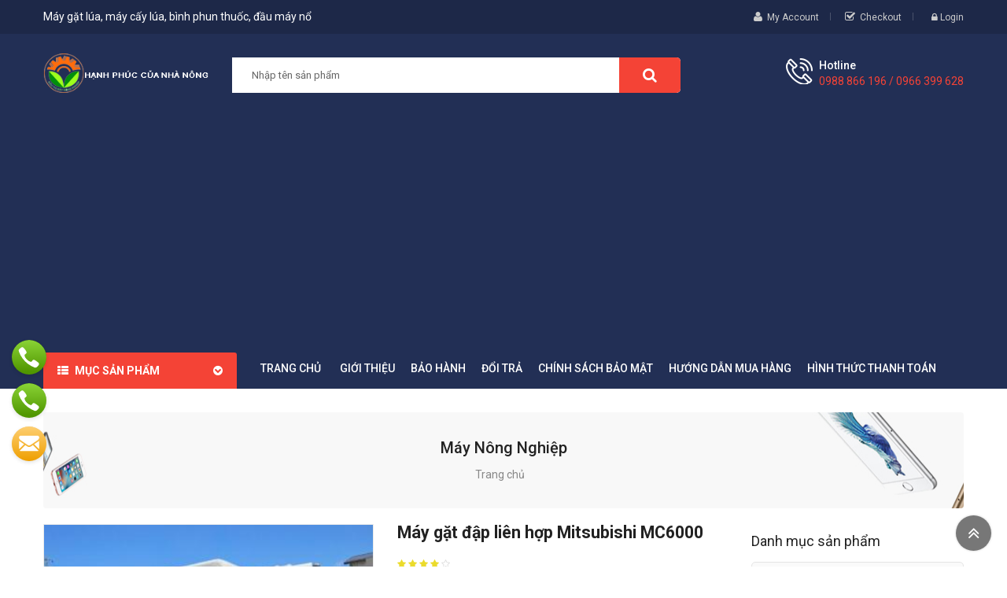

--- FILE ---
content_type: text/html; charset=utf-8
request_url: https://sieuthimaynongnghiep.vn/may-gat-dap-lien-hop-mitsubishi-mc6000-p348.html
body_size: 15459
content:



<!DOCTYPE html>
<html lang="vi">
<head><meta http-equiv="Content-Type" content="text/html; charset=utf-8" /><meta charset="utf-8" /><meta http-equiv="x-ua-compatible" content="ie=edge" /><meta id="keywords" name="keywords" content="Máy gặt đập liên hợp Mitsubishi MC6000,Máy,gặt,đập,liên,hợp,Mitsubishi,MC6000" /><meta id="description" name="description" content="Máy gặt đập liên hợp Mitsubishi MC6000" /><title>
	Máy gặt đập liên hợp Mitsubishi MC6000 | Máy gặt lúa kubota, máy cày nhật, máy kéo nhật, bình phun thuốc, máy cắt cỏ, máy làm đất đa năng, máy đo đạc
</title><meta name="DC.title" content="Trung Kính, Yên Hòa, Cầu Giấy, Hà Nội" /><meta name="geo.region" content="VN-HN" /><meta name="geo.placename" content="Trung Kính, Yên Hòa, Cầu Giấy, Hà Nội" /><meta name="geo.position" content="21.01873319547378, 105.7894366439516" /><meta name="ICBM" content="21.01873319547378, 105.7894366439516" /><meta name="viewport" content="width=device-width, initial-scale=1" />
    <meta name="robots" content="INDEX,FOLLOW" />
    <meta name="GOOGLEBOT" content="index,follow" />
    <link rel="shortcut icon" href="/favicon.ico" type="image/x-icon" /><meta property="fb:app_id" content="303318217104670" /><meta property="fb:pages" content="237771446929567" />
        <link href="https://static.sieuthimaynongnghiep.vn/assets/css/fonts/font-awesome.css" rel="stylesheet" type="text/css" media="all" />
        <link href="https://static.sieuthimaynongnghiep.vn/assets/css/sp_lib/owl.carousel.css" rel="stylesheet" type="text/css" media="all" />
        <link rel="stylesheet" href="https://static.sieuthimaynongnghiep.vn/assets/css/maynongnghiep.min.css" type="text/css" media="all">
        <link href="https://static.sieuthimaynongnghiep.vn/assets/css/overwrite.css?v=1.1" rel="stylesheet" />
        <link href="https://static.sieuthimaynongnghiep.vn/assets/css/jquery.autocomplete.css" rel="stylesheet" />
        <script type="text/javascript" src="https://static.sieuthimaynongnghiep.vn/assets/js/maynongnghiep.min.js"></script>
        <script type="text/javascript">var ismobile = $(window).width() < 1010; var istablet = ismobile && $(window).width() >= 768;</script>
        <script src="https://static.sieuthimaynongnghiep.vn/assets/js/jquery.autocomplete.js"></script>
        <script src="https://static.sieuthimaynongnghiep.vn/assets/js/jquery.number.js"></script>
        <script type="text/javascript" src="https://static.sieuthimaynongnghiep.vn/assets/js/ui.js"></script>
        <link rel="canonical" href="https://sieuthimaynongnghiep.vn/may-gat-dap-lien-hop-mitsubishi-mc6000-p348.html" />
    
     <meta property="og:type" content="product" /> <meta property="og:url" content="http://sieuthimaynongnghiep.vn/may-gat-dap-lien-hop-mitsubishi-mc6000-p348.html" /><meta property="og:image" content="http://static.sieuthimaynongnghiep.vn/460x345/Uploads/2012_09/Mitsubishi-MC6000.jpg" /><meta property="og:title" content="Máy gặt đập liên hợp Mitsubishi MC6000" /><meta property="og:description" content="Máy gặt đập liên hợp Mitsubishi MC6000" /><meta property="article:published_time" content="2012-09-06T15:33:13T+07:00" /><meta property="article:section" content="" />
    <link href="https://static.sieuthimaynongnghiep.vn/assets/css/lightbox.css" rel="stylesheet" />
    <script type="text/javascript" src="https://static.sieuthimaynongnghiep.vn/assets/js/lightbox.js"></script>

<!-- Google Tag Manager -->
<script>(function(w,d,s,l,i){w[l]=w[l]||[];w[l].push({'gtm.start':
new Date().getTime(),event:'gtm.js'});var f=d.getElementsByTagName(s)[0],
j=d.createElement(s),dl=l!='dataLayer'?'&l='+l:'';j.async=true;j.src=
'https://www.googletagmanager.com/gtm.js?id='+i+dl;f.parentNode.insertBefore(j,f);
})(window,document,'script','dataLayer','GTM-PM8T53C4');</script>
<!-- End Google Tag Manager -->
</head>
<body class="inner">
<!-- Google Tag Manager (noscript) -->
<noscript><iframe src="https://www.googletagmanager.com/ns.html?id=GTM-PM8T53C4"
height="0" width="0" style="display:none;visibility:hidden"></iframe></noscript>
<!-- End Google Tag Manager (noscript) -->
    <main>
        
<header id="header">
    <div class="header_v1">
        <nav class="header-top hidden-sm-down">
            <div class="container">
                <div class="row">
                    <div class="box-left clearfix col-xl-6 col-lg-6 col-md-4 col-sm-5 col-xs-12">
                        <span class="slogan">Máy gặt lúa, máy cấy lúa, bình phun thuốc, đầu máy nổ</span>
                    </div>
                    <div class="box-right clearfix col-xl-6 col-lg-6 col-md-8 col-sm-7 col-xs-12">
                        <div id="my-account-page">
                            <i class="fa fa-user" aria-hidden="true"></i>
                            <a href="loginfd9a.html" rel="nofollow">My Account</a>
                        </div>
                        <div id="check-out-page">
                            <i class="fa fa-check-square-o" aria-hidden="true"></i>
                            <a href="cart.html" title="Checkout" rel="nofollow">Checkout</a>
                        </div>
                        <div class="spuserinfo-block">
                            <div class="user-info">
                                <div class="login">
                                    <a class="login" href="#" title="Log in to your customer account" rel="nofollow">
                                        <i class="fa fa-lock" aria-hidden="true"></i>
                                        <span class="sign-in">Login</span>
                                    </a>

                                </div>
                            </div>
                        </div>
                    </div>
                </div>
            </div>
        </nav>
        <div class="header_center">
            <div class="container">
                <div class="row">
                    <div id="header-logo" class="col-xl-2 col-lg-3 col-md-12 col-xs-12">
                        
                            <a href="/" title="may gat lua, may cay kubota, binh phun thuoc">
                                <img class="logo img-responsive" src="http://static.sieuthimaynongnghiep.vn/assets/img/logo.png" alt="may gat lua">
                            </a>
                            
                    </div>
                    <div id="_mobile_logo" class="hidden-sm-up col-xs-12"></div>
                    <div id="_desktop_topsearch" class="col-xl-7 col-lg-5 col-md-6 hidden-sm-down">
                        <div class="spSearchPro ">
                            <!--[if lt IE 9]>
                                    <div id="sp_search_pro_1" class="spr-container lt-ie9 spr-preload">
                                    <![endif]-->
                            <!--[if IE 9]>
                                    <div id="sp_search_pro_1" class="spr-container msie9 spr-preload">
                                    <![endif]-->
                            <!--[if gt IE 9]><!-->
                            <div id="sp_search_pro_1" class="spr-container spr-preload">
                                <!--<![endif]-->
                                <div class="sprsearch-form show-box">
                                    <div class="content-search">
                                        <input id='ctlSearch' class="spr-query" type="text" name="s" value="" placeholder="Nhập tên sản phẩm" />
                                        <button value="Search" class="spr-search-button" onclick="fSearch(); return false;">
                                            <i class="fa fa-search"></i>
                                        </button>
                                    </div>
                                </div>
                            </div>
                        </div>
                    </div>
                    <div class="hidden-md-up col-xs-2 mobile-search">
                        <span class="fa fa-search" id="btn_search"></span>
                        <div class="search-content" id="_mobile_topsearch"></div>
                        <script type="text/javascript">
                            $(document).ready(function () {
                                if ($('.spSearchPro').length > 0) {
                                    $('#btn_search').on('click', function () {
                                        $(this).toggleClass('btnActive');
                                        $('#_mobile_topsearch').toggleClass('active-search');
                                        $('#_mobile_topsearch').html('');
                                        $('#_mobile_topsearch').append($('.spSearchPro'));
                                        $('#_desktop_topsearch').html('');
                                    });
                                }
                                else {
                                    $('.mobile-search').addClass('hidden-xs-up');
                                }
                            });
                        </script>
                    </div>
                    <div class="cart-info col-xl-3 col-lg-4 col-md-6 col-xs-10">
                        <div class="call-us spcustom_html">
                            <div class="icon"></div>
                            <div class="text">
                                <p class="text">Hotline</p>
                                <p class="phone">0988 866 196 / 0966 399 628</p>
                            </div>
                        </div>
                       
                    </div>
                </div>
            </div>
        </div>
        
<div class="header_bottom ">
    <div class="container">
        <div class="header-ontop">
            <div class="row">
                <div id="vertical_menu" class="col-xl-2 col-lg-3 col-md-6 col-xs-6">
                    <div id="spverticalmenu_1" class="spverticalmenu ">
                        <h3 class="cat-title">Mục sản phẩm
                        </h3>
                        <nav class="navbar-default navbar-vertical">
                            <div class="navbar-header">
                                <button type="button" id="show-vermegamenu" data-toggle="collapse" data-target=".sp-vermegamenu" class="navbar-toggle">
                                    <span class="icon-bar bar1"></span>
                                    <span class="icon-bar bar2"></span>
                                    <span class="icon-bar bar3"></span>
                                </button>
                            </div>
                            <div id="sp-vermegamenu" class="sp-vermegamenu clearfix">
                                <span id="remove-vermegamenu">Máy nông nghiệp
                                </span>
                                
                                        <ul class="nav navbar-nav  menu sp_lesp level-1">
                                    
                                        <li class="item-1">
                                        <a href="/may-sen/" title="Máy sen ">Máy sen </a>
                                        
                                        <span class="grower close"></span>
                                        </li>
                                    
                                        <li class="item-1 css_type parent">
                                        <a href="/may-thu-hoach/" title="Máy thu hoạch">Máy thu hoạch</a>
                                        
                                                <div class="dropdown-menu" style="width: 290px">
                                                    <ul class="level-2">
                                            
                                                <li class="item-2">
                                                    <a href="/may-bo-rau/" title="Máy bó rau ">Máy bó rau </a>
                                                    
                                                </li>
                                            
                                                <li class="item-2">
                                                    <a href="/may-thu-hoach-hanh/" title="Máy thu hoạch hành">Máy thu hoạch hành</a>
                                                    
                                                </li>
                                            
                                                <li class="item-2">
                                                    <a href="/may-thu-hoach-lac/" title="Máy thu hoạch lạc">Máy thu hoạch lạc</a>
                                                    
                                                </li>
                                            
                                                <li class="item-2">
                                                    <a href="/may-gom-hat-mai/" title="Máy gom hạt mài">Máy gom hạt mài</a>
                                                    
                                                </li>
                                            
                                                <li class="item-2">
                                                    <a href="/may-thu-hoach-mia/" title="Máy thu hoạch mía">Máy thu hoạch mía</a>
                                                    
                                                </li>
                                            
                                                <li class="item-2">
                                                    <a href="/may-trong,-thu-hoach-ngo/" title="Máy trồng, thu hoạch ngô">Máy trồng, thu hoạch ngô</a>
                                                    
                                                </li>
                                            
                                                <li class="item-2">
                                                    <a href="/may-thu-hoach-khoai-tay/" title="Máy thu hoạch khoai tây">Máy thu hoạch khoai tây</a>
                                                    
                                                </li>
                                            
                                                </ul>
                                                </div>
                                            
                                        <span class="grower close"></span>
                                        </li>
                                    
                                        <li class="item-1">
                                        <a href="/may-xay-xat/" title="Máy xay xát">Máy xay xát</a>
                                        
                                        <span class="grower close"></span>
                                        </li>
                                    
                                        <li class="item-1 css_type parent">
                                        <a href="/may-cay-lua/" title="Máy cấy lúa">Máy cấy lúa</a>
                                        
                                                <div class="dropdown-menu" style="width: 290px">
                                                    <ul class="level-2">
                                            
                                                <li class="item-2">
                                                    <a href="/may-cay-lua-daedong-han-quoc/" title="Máy cấy lúa Daedong Hàn Quốc">Máy cấy lúa Daedong Hàn Quốc</a>
                                                    
                                                </li>
                                            
                                                <li class="item-2">
                                                    <a href="/may-cay-kubota/" title="Máy cấy Kubota ">Máy cấy Kubota </a>
                                                    
                                                </li>
                                            
                                                <li class="item-2">
                                                    <a href="/may-cay-trung-quoc/" title="Máy cấy Trung Quốc">Máy cấy Trung Quốc</a>
                                                    
                                                </li>
                                            
                                                <li class="item-2">
                                                    <a href="/may-cay-viet nam/" title="Máy cấy Việt Nam">Máy cấy Việt Nam</a>
                                                    
                                                </li>
                                            
                                                <li class="item-2">
                                                    <a href="/may-xa-hang/" title="Máy xạ hàng">Máy xạ hàng</a>
                                                    
                                                </li>
                                            
                                                <li class="item-2">
                                                    <a href="/may-gieo-hat/" title="Máy gieo hạt">Máy gieo hạt</a>
                                                    
                                                </li>
                                            
                                                </ul>
                                                </div>
                                            
                                        <span class="grower close"></span>
                                        </li>
                                    
                                        <li class="item-1 css_type parent">
                                        <a href="/may-phun-thuoc-tru-sau/" title="Máy phun thuốc">Máy phun thuốc</a>
                                        
                                                <div class="dropdown-menu" style="width: 290px">
                                                    <ul class="level-2">
                                            
                                                <li class="item-2">
                                                    <a href="/xe-phun-thuoc-sau/" title="Xe phun thuốc sâu">Xe phun thuốc sâu</a>
                                                    
                                                </li>
                                            
                                                <li class="item-2">
                                                    <a href="/ban-binh-phun-thuoc/" title="Bình phun thuốc">Bình phun thuốc</a>
                                                    
                                                </li>
                                            
                                                <li class="item-2">
                                                    <a href="/may-phun-khoi-diet-con-trung/" title="Máy phun khói diệt côn trùng">Máy phun khói diệt côn trùng</a>
                                                    
                                                </li>
                                            
                                                </ul>
                                                </div>
                                            
                                        <span class="grower close"></span>
                                        </li>
                                    
                                        <li class="item-1 css_type parent">
                                        <a href="/may-ep-dau-lac/" title="Máy ép dầu lạc">Máy ép dầu lạc</a>
                                        
                                                <div class="dropdown-menu" style="width: 290px">
                                                    <ul class="level-2">
                                            
                                                <li class="item-2">
                                                    <a href="/may-ep-dau/" title="Máy ép dầu ">Máy ép dầu </a>
                                                    
                                                </li>
                                            
                                                <li class="item-2">
                                                    <a href="/may-ep-dau-tu-dong/" title="Máy ép dầu tự động">Máy ép dầu tự động</a>
                                                    
                                                </li>
                                            
                                                <li class="item-2">
                                                    <a href="/may-tuot-lac/" title="Máy tuốt lạc">Máy tuốt lạc</a>
                                                    
                                                </li>
                                            
                                                <li class="item-2">
                                                    <a href="/may-boc-vo-lac/" title="Máy bóc vỏ lạc">Máy bóc vỏ lạc</a>
                                                    
                                                </li>
                                            
                                                </ul>
                                                </div>
                                            
                                        <span class="grower close"></span>
                                        </li>
                                    
                                        <li class="item-1 css_type parent">
                                        <a href="/may-xoi-dat-khoan-dat/" title="Máy xới đất, khoan đất">Máy xới đất, khoan đất</a>
                                        
                                                <div class="dropdown-menu" style="width: 290px">
                                                    <ul class="level-2">
                                            
                                                <li class="item-2">
                                                    <a href="/may-xoi-dat-yamarbishi/" title="Máy xới đất YAMARBISHI">Máy xới đất YAMARBISHI</a>
                                                    
                                                </li>
                                            
                                                <li class="item-2">
                                                    <a href="/may-xoi-dat-kusami/" title="Máy xới đất KUSAMI">Máy xới đất KUSAMI</a>
                                                    
                                                </li>
                                            
                                                <li class="item-2">
                                                    <a href="/may-xoi-dat-okasu/" title="Máy xới đất OKASU">Máy xới đất OKASU</a>
                                                    
                                                </li>
                                            
                                                <li class="item-2">
                                                    <a href="/may-xoi-dat-kioti/" title="Máy xới đất KIOTI">Máy xới đất KIOTI</a>
                                                    
                                                </li>
                                            
                                                <li class="item-2">
                                                    <a href="/may-xoi-dat-kama/" title="Máy xới đất KAMA">Máy xới đất KAMA</a>
                                                    
                                                </li>
                                            
                                                <li class="item-2">
                                                    <a href="/may-xoi-dat-oshima/" title="Máy xới đất OSHIMA">Máy xới đất OSHIMA</a>
                                                    
                                                </li>
                                            
                                                <li class="item-2">
                                                    <a href="/may-xoi-dat-busan/" title="Máy xới đất BUSAN">Máy xới đất BUSAN</a>
                                                    
                                                </li>
                                            
                                                <li class="item-2">
                                                    <a href="/may-xoi-dat/" title="Máy làm đất đa năng">Máy làm đất đa năng</a>
                                                    
                                                </li>
                                            
                                                <li class="item-2">
                                                    <a href="/may-lam-dat-cho-mia/" title="Máy làm đất cho mía">Máy làm đất cho mía</a>
                                                    
                                                </li>
                                            
                                                <li class="item-2">
                                                    <a href="/may-khoan-lo-trong-cay/" title="Máy khoan lỗ trồng cây">Máy khoan lỗ trồng cây</a>
                                                    
                                                </li>
                                            
                                                </ul>
                                                </div>
                                            
                                        <span class="grower close"></span>
                                        </li>
                                    
                                        <li class="item-1 css_type parent">
                                        <a href="/may-lam-co-tia-cat-canh/" title="Máy làm cỏ, tỉa, cắt cành">Máy làm cỏ, tỉa, cắt cành</a>
                                        
                                                <div class="dropdown-menu" style="width: 290px">
                                                    <ul class="level-2">
                                            
                                                <li class="item-2">
                                                    <a href="/may-cat-co/" title="Máy cắt cỏ">Máy cắt cỏ</a>
                                                    
                                                </li>
                                            
                                                <li class="item-2">
                                                    <a href="/may-xac-co/" title="Máy xạc cỏ">Máy xạc cỏ</a>
                                                    
                                                </li>
                                            
                                                <li class="item-2">
                                                    <a href="/thiet-bi-lam-vuon/" title="Thiết bị làm vườn">Thiết bị làm vườn</a>
                                                    
                                                </li>
                                            
                                                <li class="item-2">
                                                    <a href="/may-cat-co-voi/" title="Máy cắt cỏ voi">Máy cắt cỏ voi</a>
                                                    
                                                </li>
                                            
                                                <li class="item-2">
                                                    <a href="/may-cat-tia-canh-cay/" title="Máy cắt tỉa cành cây">Máy cắt tỉa cành cây</a>
                                                    
                                                </li>
                                            
                                                <li class="item-2">
                                                    <a href="/may-cua-xich/" title="Máy cưa xích">Máy cưa xích</a>
                                                    
                                                </li>
                                            
                                                <li class="item-2">
                                                    <a href="/may-tia-hang-rao/" title="Máy tỉa hàng rào">Máy tỉa hàng rào</a>
                                                    
                                                </li>
                                            
                                                </ul>
                                                </div>
                                            
                                        <span class="grower close"></span>
                                        </li>
                                    
                                        <li class="item-1 css_type parent">
                                        <a href="/thiet-bi-khac/" title="Thiết bị khác">Thiết bị khác</a>
                                        
                                                <div class="dropdown-menu" style="width: 290px">
                                                    <ul class="level-2">
                                            
                                                <li class="item-2">
                                                    <a href="/may-lam-tre/" title="Máy làm tre">Máy làm tre</a>
                                                    
                                                </li>
                                            
                                                <li class="item-2">
                                                    <a href="/may-thu-hoach-dau-tuong/" title="Máy thu hoạch đậu tương ">Máy thu hoạch đậu tương </a>
                                                    
                                                </li>
                                            
                                                <li class="item-2">
                                                    <a href="/May-say/" title="Máy sấy ">Máy sấy </a>
                                                    
                                                </li>
                                            
                                                <li class="item-2">
                                                    <a href="/may-tuot-lua/" title="Máy tuốt lúa">Máy tuốt lúa</a>
                                                    
                                                </li>
                                            
                                                <li class="item-2">
                                                    <a href="/thiet-bi-che-bien-che/" title="Máy móc, thiết bị chế biến chè">Máy móc, thiết bị chế biến chè</a>
                                                    
                                                </li>
                                            
                                                <li class="item-2">
                                                    <a href="/may-dung-cho-cay-bap/" title="Máy dùng cho cây bắp ">Máy dùng cho cây bắp </a>
                                                    
                                                </li>
                                            
                                                <li class="item-2">
                                                    <a href="/dau-no-diesel/" title="Đầu nổ Diesel">Đầu nổ Diesel</a>
                                                    
                                                </li>
                                            
                                                <li class="item-2">
                                                    <a href="/may-dung-cho-cay-khoai/" title="Máy dùng cho cây khoai">Máy dùng cho cây khoai</a>
                                                    
                                                </li>
                                            
                                                <li class="item-2">
                                                    <a href="/may-rang-hat/" title="Máy rang hạt">Máy rang hạt</a>
                                                    
                                                </li>
                                            
                                                <li class="item-2">
                                                    <a href="/may-do-ca/" title="Máy dò cá">Máy dò cá</a>
                                                    
                                                </li>
                                            
                                                <li class="item-2">
                                                    <a href="/may-hai-che/" title="Máy hái chè">Máy hái chè</a>
                                                    
                                                </li>
                                            
                                                <li class="item-2">
                                                    <a href="/may-bom-nuoc/" title="Máy bơm nước">Máy bơm nước</a>
                                                    
                                                </li>
                                            
                                                <li class="item-2">
                                                    <a href="/may-boc-be-ngo/" title="Máy bóc bẹ ngô">Máy bóc bẹ ngô</a>
                                                    
                                                </li>
                                            
                                                <li class="item-2">
                                                    <a href="//" title="Máy tách hạt ngô non">Máy tách hạt ngô non</a>
                                                    
                                                </li>
                                            
                                                <li class="item-2">
                                                    <a href="/may-boc-hanh-toi/" title="Máy bóc hành tỏi">Máy bóc hành tỏi</a>
                                                    
                                                </li>
                                            
                                                <li class="item-2">
                                                    <a href="/may-dong-chau/" title="Máy đóng chậu">Máy đóng chậu</a>
                                                    
                                                </li>
                                            
                                                <li class="item-2">
                                                    <a href="/may-thai-rau-cu-qua/" title="Máy thái rau, củ, quả">Máy thái rau, củ, quả</a>
                                                    
                                                </li>
                                            
                                                <li class="item-2">
                                                    <a href="/may-bon-phan/" title="Máy bón phân">Máy bón phân</a>
                                                    
                                                </li>
                                            
                                                <li class="item-2">
                                                    <a href="/may-don-che/" title="Máy đốn chè">Máy đốn chè</a>
                                                    
                                                </li>
                                            
                                                <li class="item-2">
                                                    <a href="/may-dao-bon-ca-phe/" title="Máy đào bồn Cà phê">Máy đào bồn Cà phê</a>
                                                    
                                                </li>
                                            
                                                <li class="item-2">
                                                    <a href="/may-hai-ca-phe/" title="Máy hái cà phê">Máy hái cà phê</a>
                                                    
                                                </li>
                                            
                                                <li class="item-2">
                                                    <a href="/may-phan-loai-mau/" title="Máy phân loại màu">Máy phân loại màu</a>
                                                    
                                                </li>
                                            
                                                <li class="item-2">
                                                    <a href="/may-sac-thuoc/" title="Máy sắc thuốc">Máy sắc thuốc</a>
                                                    
                                                </li>
                                            
                                                <li class="item-2">
                                                    <a href="/may-dong-goi/" title="Máy đóng gói">Máy đóng gói</a>
                                                    
                                                </li>
                                            
                                                </ul>
                                                </div>
                                            
                                        <span class="grower close"></span>
                                        </li>
                                    
                                        <li class="item-1 css_type parent">
                                        <a href="/may-cay/" title="Máy cày, kéo">Máy cày, kéo</a>
                                        
                                                <div class="dropdown-menu" style="width: 290px">
                                                    <ul class="level-2">
                                            
                                                <li class="item-2">
                                                    <a href="/may-cay-nhat-Massy-Ferguson /" title="Máy cày Massey Ferguson ">Máy cày Massey Ferguson </a>
                                                    
                                                </li>
                                            
                                                <li class="item-2">
                                                    <a href="/may-cay-daedong/" title="Máy cày Daedong Hàn Quốc">Máy cày Daedong Hàn Quốc</a>
                                                    
                                                </li>
                                            
                                                <li class="item-2">
                                                    <a href="/may-cay-kubota-moi/" title="Máy cày Kubota">Máy cày Kubota</a>
                                                    
                                                </li>
                                            
                                                <li class="item-2">
                                                    <a href="/may-cay-iseki/" title="Máy cày ISEKI">Máy cày ISEKI</a>
                                                    
                                                </li>
                                            
                                                <li class="item-2">
                                                    <a href="/may-cay-yanmar/" title="Máy cày Yanmar">Máy cày Yanmar</a>
                                                    
                                                </li>
                                            
                                                <li class="item-2">
                                                    <a href="/may-cay-keo/" title="Máy cày kéo khác">Máy cày kéo khác</a>
                                                    
                                                </li>
                                            
                                                <li class="item-2">
                                                    <a href="/phu-tung-may-cay/" title="Phụ tùng máy cày">Phụ tùng máy cày</a>
                                                    
                                                </li>
                                            
                                                <li class="item-2">
                                                    <a href="/gau-muc/" title="Gàu múc">Gàu múc</a>
                                                    
                                                </li>
                                            
                                                </ul>
                                                </div>
                                            
                                        <span class="grower close"></span>
                                        </li>
                                    
                                        <li class="item-1 css_type parent">
                                        <a href="/may-gat-lua/" title="Máy gặt lúa">Máy gặt lúa</a>
                                        
                                                <div class="dropdown-menu" style="width: 290px">
                                                    <ul class="level-2">
                                            
                                                <li class="item-2">
                                                    <a href="/may-gat-lua-massey-Ferguson/" title="Máy gặt lúa Massey Ferguson ">Máy gặt lúa Massey Ferguson </a>
                                                    
                                                </li>
                                            
                                                <li class="item-2">
                                                    <a href="/may-gat-daedong/" title="Máy gặt Daedong Hàn Quốc">Máy gặt Daedong Hàn Quốc</a>
                                                    
                                                </li>
                                            
                                                <li class="item-2">
                                                    <a href="/may-gat-kubota/" title="Máy gặt Kubota">Máy gặt Kubota</a>
                                                    
                                                </li>
                                            
                                                <li class="item-2">
                                                    <a href="/may-gat-Yanmar/" title="Máy gặt Yanmar">Máy gặt Yanmar</a>
                                                    
                                                </li>
                                            
                                                <li class="item-2">
                                                    <a href="/may-gat-lua-mini/" title="Máy gặt lúa mini">Máy gặt lúa mini</a>
                                                    
                                                </li>
                                            
                                                <li class="item-2">
                                                    <a href="/may-gat-lua-trung-quoc/" title="Máy gặt lúa Trung Quốc">Máy gặt lúa Trung Quốc</a>
                                                    
                                                </li>
                                            
                                                <li class="item-2">
                                                    <a href="/may-gat-kusami/" title="Máy gặt KUSAMI">Máy gặt KUSAMI</a>
                                                    
                                                </li>
                                            
                                                <li class="item-2">
                                                    <a href="/may-gat-lua-cam-tay/" title="Máy gặt lúa cầm tay">Máy gặt lúa cầm tay</a>
                                                    
                                                </li>
                                            
                                                <li class="item-2">
                                                    <a href="/may-do-dien-tich-ruong/" title="Máy đo diện tích ruộng">Máy đo diện tích ruộng</a>
                                                    
                                                </li>
                                            
                                                <li class="item-2">
                                                    <a href="/may-cuon-rom/" title="Máy cuốn rơm">Máy cuốn rơm</a>
                                                    
                                                </li>
                                            
                                                </ul>
                                                </div>
                                            
                                        <span class="grower close"></span>
                                        </li>
                                    
                                        <li class="item-1 css_type parent">
                                        <a href="/may-ap-trung/" title="Máy ấp trứng">Máy ấp trứng</a>
                                        
                                                <div class="dropdown-menu" style="width: 290px">
                                                    <ul class="level-2">
                                            
                                                <li class="item-2">
                                                    <a href="/may-ap-trung-nhap-khau/" title="Máy ấp trứng nhập khẩu">Máy ấp trứng nhập khẩu</a>
                                                    
                                                </li>
                                            
                                                <li class="item-2">
                                                    <a href="/may-ap-trung-gia-cam/" title="Máy ấp trứng gia cầm">Máy ấp trứng gia cầm</a>
                                                    
                                                </li>
                                            
                                                </ul>
                                                </div>
                                            
                                        <span class="grower close"></span>
                                        </li>
                                    
                                        <li class="item-1 css_type parent">
                                        <a href="/may-chan-nuoi/" title="Máy phục vụ chăn nuôi">Máy phục vụ chăn nuôi</a>
                                        
                                                <div class="dropdown-menu" style="width: 290px">
                                                    <ul class="level-2">
                                            
                                                <li class="item-2">
                                                    <a href="/may-nghien-thuc-an-chan-nuoi/" title="Máy nghiền thức ăn chăn nuôi">Máy nghiền thức ăn chăn nuôi</a>
                                                    
                                                </li>
                                            
                                                <li class="item-2">
                                                    <a href="/may-thai-chuoi/" title="Máy thái chuối ">Máy thái chuối </a>
                                                    
                                                </li>
                                            
                                                <li class="item-2">
                                                    <a href="/may-tach-hat-ngo/" title="Máy tách hạt ngô">Máy tách hạt ngô</a>
                                                    
                                                </li>
                                            
                                                <li class="item-2">
                                                    <a href="/may-che-bien-nong-san/" title="Máy chế biến thức ăn chăn nuôi">Máy chế biến thức ăn chăn nuôi</a>
                                                    
                                                </li>
                                            
                                                <li class="item-2">
                                                    <a href="/may-ep-rom/" title="Máy ép rơm">Máy ép rơm</a>
                                                    
                                                </li>
                                            
                                                <li class="item-2">
                                                    <a href="/may-ep-cam-vien/" title="Máy ép cám viên">Máy ép cám viên</a>
                                                    
                                                </li>
                                            
                                                </ul>
                                                </div>
                                            
                                        <span class="grower close"></span>
                                        </li>
                                    
                                        <li class="item-1">
                                        <a href="/may-say-lua/" title="Máy sấy lúa">Máy sấy lúa</a>
                                        
                                        <span class="grower close"></span>
                                        </li>
                                    
                                        </ul>
                                    
                            </div>
                        </nav>
                    </div>
                    <script type="text/javascript">
                        $(document).ready(function () {
                            $('.spverticalmenu .cat-title').on("click", function () {
                                if ($('.spverticalmenu .menu').hasClass('show-menu')) {
                                    $('.spverticalmenu .menu').removeClass('show-menu');
                                } else {
                                    $('.spverticalmenu .menu.current').removeClass('show-menu');
                                    $('.spverticalmenu .menu').addClass('show-menu');
                                }
                            });
                            var wd_width = $(window).width();
                            if (wd_width > 992) {
                                offtogglevermegamenu();
                                renderWidthSubmenu();
                            }
                            //if (wd_width >= 1400)
                            //    var limit = 12 - 1;
                            //else if (wd_width >= 1200 && wd_width < 1400)
                            //    var limit = 12 - 1;
                            //else if (wd_width >= 768 && wd_width < 1200)
                            //    var limit = 12 - 1;

                            //$('#sp-vermegamenu > ul').append('<div class="more-wrap"><i class="fa fa-plus-square-o" aria-hidden="true"></i><span class="more-view">Xem thêm mục</span></div>');

                            //$('#sp-vermegamenu .item-1').each(function (i) {
                            //    if (i > limit)
                            //        $(this).css('display', 'none');
                            //    else
                            //        $(this).css('display', 'block');
                            //});

                            //$('#sp-vermegamenu .more-wrap').click(function () {
                            //    if ($(this).hasClass('open')) {
                            //        $('#sp-vermegamenu .item-1').each(function (i) {
                            //            if (i > limit) {
                            //                $(this).slideUp(200);
                            //            }
                            //        });
                            //        $(this).removeClass('open');
                            //        $('.more-wrap').html('<i class="fa fa-plus-square-o" aria-hidden="true"></i><span class="more-view">Xem thêm mục</span>');
                            //    } else {
                            //        $('#sp-vermegamenu .item-1').each(function (i) {
                            //            if (i > limit) {
                            //                $(this).slideDown(200);
                            //            }
                            //        });
                            //        $(this).addClass('open');
                            //        $('.more-wrap').html('<i class="fa fa-minus-square"></i><span class="more-view">Đóng menu</span>');
                            //    }
                            //});

                            $(window).resize(function () {

                                var sp_width = $(window).width();
                                //if (sp_width >= 1400)
                                //    var sp_limit = 12 - 1;
                                //else if (sp_width >= 1200 && sp_width < 1400)
                                //    var sp_limit = 12 - 1;
                                //else if (sp_width >= 768 && sp_width < 1200)
                                //    var sp_limit = 12 - 1;


                                //$('#sp-vermegamenu .item-1').each(function (i) {
                                //    if (i > sp_limit)
                                //        $(this).css('display', 'none');
                                //    else
                                //        $(this).css('display', 'block');
                                //});

                                if (sp_width > 992) {
                                    offtogglevermegamenu();
                                    renderWidthSubmenu();
                                }

                            });
                            $("#sp-vermegamenu  li.parent  .grower").click(function () {
                                if ($(this).hasClass('close'))
                                    $(this).addClass('open').removeClass('close');
                                else
                                    $(this).addClass('close').removeClass('open');

                                $('.dropdown-menu', $(this).parent()).first().toggle(300);
                            });
                        });

                        $('#show-vermegamenu').click(function () {
                            if ($('.sp-vermegamenu').hasClass('sp-vermegamenu-active'))
                                $('.sp-vermegamenu').removeClass('sp-vermegamenu-active');
                            else
                                $('.sp-vermegamenu').addClass('sp-vermegamenu-active');
                            return false;
                        });

                        $('#remove-vermegamenu').click(function () {
                            $('.sp-vermegamenu').removeClass('sp-vermegamenu-active');
                            return false;
                        });


                        function offtogglevermegamenu() {
                            $('#sp-vermegamenu li.parent .dropdown-menu').css('display', '');
                            $('#sp-vermegamenu').removeClass('sp-vermegamenu-active');
                            $("#sp-vermegamenu  li.parent  .grower").removeClass('open').addClass('close');
                        }

                        function renderWidthSubmenu() {
                            $('#sp-vermegamenu  li.parent').each(function () {
                                value = $(this).data("subwidth");
                                if (value) {
                                    var containerWidth = $('.container').width();
                                    var verticalWidth = $('#sp-vermegamenu').width();
                                    var fullWidth = containerWidth - verticalWidth;
                                    var widthSubmenu = (fullWidth * value) / 100;
                                    $('> .dropdown-menu', this).css('width', widthSubmenu + 'px');
                                }
                            });
                        }
                    </script>
                   

                </div>
                <div id="header_menu" class="col-xl-10 col-lg-9 col-md-6 col-xs-6 clearfix">
                    <div class="spmegamenu">
                        <nav class="navbar">
                            <div class="navbar-button">
                                <button type="button" id="show-megamenu" data-toggle="collapse" data-target="#sp-megamenu" class="navbar-toggle">
                                    <span class="icon-bar"></span>
                                    <span class="icon-bar"></span>
                                    <span class="icon-bar"></span>
                                </button>
                            </div>
                            <div id="sp-megamenu" class="mega sp-megamenu clearfix">
                                <span id="remove-megamenu" class="fa fa-remove"></span>
                                <span class="label-menu">Menu</span>
                                <div class="sp-megamenu-container clearfix">
                                    <div class="home">
                                        <a href="/" title="Máy nông nghiệp">Trang chủ</a>
                                    </div>
                                    
                                            <ul class="nav navbar-nav  menu sp_lesp level-1">
                                        
                                            <li class="item-1">
                                                <a href="/gioi-thieu-z2.html" title="Giới thiệu" rel="nofollow">Giới thiệu </a>
                                            </li>
                                        
                                            <li class="item-1">
                                                <a href="/bao-hanh-z3.html" title="Bảo hành" rel="nofollow">Bảo hành </a>
                                            </li>
                                        
                                            <li class="item-1">
                                                <a href="/doi-tra-z4.html" title=" Đổi trả" rel="nofollow"> Đổi trả </a>
                                            </li>
                                        
                                            <li class="item-1">
                                                <a href="/chinh-sach-bao-mat-z6.html" title="Chính sách bảo mật" rel="nofollow">Chính sách bảo mật </a>
                                            </li>
                                        
                                            <li class="item-1">
                                                <a href="/huong-dan-mua-hang-z7.html" title="Hướng dẫn mua hàng" rel="nofollow">Hướng dẫn mua hàng </a>
                                            </li>
                                        
                                            <li class="item-1">
                                                <a href="/hinh-thuc-thanh-toan-z8.html" title="Hình thức thanh toán" rel="nofollow">Hình thức thanh toán </a>
                                            </li>
                                        
                                            </ul>
                                        
                                </div>
                            </div>
                        </nav>
                    </div>
                    <script type="text/javascript">
                        $(document).ready(function () {
                            $("#sp-megamenu  li.parent  .grower, #sp-megamenu .home .grower").click(function () {
                                if ($(this).hasClass('close'))
                                    $(this).addClass('open').removeClass('close');
                                else
                                    $(this).addClass('close').removeClass('open');
                                $('.dropdown-menu', $(this).parent()).first().toggle(300);
                            });

                            var wd_width = $(window).width();
                            if (wd_width > 992)
                                offtogglemegamenu();

                            $(window).resize(function () {
                                var sp_width = $(window).width();
                                if (sp_width > 992)
                                    offtogglemegamenu();
                            });

                        });

                        $('#show-megamenu').click(function () {
                            if ($('.sp-megamenu').hasClass('sp-megamenu-active'))
                                $('.sp-megamenu').removeClass('sp-megamenu-active');
                            else
                                $('.sp-megamenu').addClass('sp-megamenu-active');
                            return false;
                        });
                        $('#remove-megamenu').click(function () {
                            $('.sp-megamenu').removeClass('sp-megamenu-active');
                            return false;
                        });

                        function offtogglemegamenu() {
                            $('#sp-megamenu li.parent .dropdown-menu').css('display', '');
                            $('#sp-megamenu').removeClass('sp-megamenu-active');
                            $("#sp-megamenu  li.parent  .grower").removeClass('open').addClass('close');
                            $('#sp-megamenu .home .dropdown-menu').css('display', '');
                            $('#sp-megamenu').removeClass('sp-megamenu-active');
                            $("#sp-megamenu .home  .grower").removeClass('open').addClass('close');
                        }
                    </script>
                </div>
            </div>
        </div>
    </div>
</div>

       
        
    </div>
</header>

        <section id="wrapper">
            <div id="content-wrapper" class="col-xs-12">
                
    <div class="container">
        
<nav data-depth="2" class="breadcrumb ">
    <div class="breadcrumb-container">
        <div class="title-page"><h2>Máy nông nghiệp</h2></div>
        
                <ul itemscope itemtype="http://schema.org/BreadcrumbList"> 
                <li itemprop="itemListElement" itemscope itemtype="http://schema.org/ListItem">
                    <a itemprop="item" href="/">
                        <span itemprop="name">Trang chủ</span>
                    </a>
                    <meta itemprop="position" content="0">
                </li>
            
    </div>
</nav>

        <div class="row">
            <div id="content-wrapper" class="right-column col-xs-12 col-md-8 col-lg-9">
                <section id="main">
                    
<section id="product" itemscope itemtype="https://schema.org/Product" class="product-page">
    <meta itemprop="url" content="http://sieuthimaynongnghiep.vn/may-gat-dap-lien-hop-mitsubishi-mc6000-p348.html">
    <meta itemprop="productID" content="348" />
    <div class="row">
        <div class="main-product clearfix">
            <div class="col-lg-6 col-sm-12 col-xs-12 pb-left-column">
                <section class="page-content" id="content">
                    <div class="images-container  horizontal-thumbnails ">
                        <div class="product-cover">
                            <a rel="lightbox" href="http://static.sieuthimaynongnghiep.vn/Uploads/2012_09/Mitsubishi-MC6000.jpg">
                            <img src="http://static.sieuthimaynongnghiep.vn/w418/Uploads/2012_09/Mitsubishi-MC6000.jpg" alt="Máy gặt đập liên hợp Mitsubishi MC6000 hinh anh 1" title="Máy gặt đập liên hợp Mitsubishi MC6000 hình ảnh 1" style="width: 100%;" itemprop="image" />
                        </a></div>
                    </div>
                </section>
            </div>
            <div class="col-lg-6 col-sm-12 col-xs-12 pb-right-column">
                <h1 class="product-name" itemprop="name">Máy gặt đập liên hợp Mitsubishi MC6000</h1>

                <div id="product_comments_block_extra">
                    <div class="comments_note">
                        <div class="star_content clearfix">
                            <i class="fa fa-star fa-star_on" aria-hidden="true"></i>
                            <i class="fa fa-star fa-star_on" aria-hidden="true"></i>
                            <i class="fa fa-star fa-star_on" aria-hidden="true"></i>
                            <i class="fa fa-star fa-star_on" aria-hidden="true"></i>
                            <i class="fa fa-star-o" aria-hidden="true"></i>
                        </div>
                    </div>
                    <div itemprop="aggregateRating" itemscope itemtype="http://schema.org/AggregateRating" style="display: none">
                        <span itemprop="ratingValue">4</span> stars, based on 
                        <span itemprop="reviewCount">60</span> reviews.
                    </div>
                </div>
                <div class="product-prices">
                
                    <div class="product-price" itemprop="offers" itemscope itemtype="https://schema.org/Offer">
                        <link itemprop="availability" href="https://schema.org/InStock" />
                        <meta itemprop="priceCurrency" content="VND">
                        <div class="current-price">
                            <span itemprop="price" content="0" class="price">0</span>
                        </div>
                    </div>
                </div>
                <div class="tab-pane " id="product-details">
                    
                    <div class="product-reference">
                        <label class="label">Mã: </label>
                        <span itemprop="sku">Mitsubishi MC6000</span>
                    </div>
                    
                    <div class="product-quantities">
                        <label class="label">Bảo hành:</label>
                        <span>12 tháng</span>
                    </div>
                </div>
                <div id="product-description-short-13" class="product-short-description" itemprop="description">
                    <p>Máy gặt đập liên hợp Mitsubishi MC6000</p>
                    <p style="margin-top:10px">Giá bán niêm yết trên Website là giá phải tính thuế VAT. Kính mong quý khách lấy hóa đơn đỏ khi mua hàng để tuân thủ đúng quy định của pháp luật</p>
                </div>

                <div class="product-actions">
                    <div class="product-add-to-cart">
                        <div class="add">
                            <a class="btn btn-primary add-to-cart" href="/lien-he/?productUrl=sieuthimaynongnghiep.vn/may-gat-dap-lien-hop-mitsubishi-mc6000-p348.html">
                                Đặt hàng
                            </a>
                        </div>
                        <div class="clearfix"></div>
                    </div>
                </div>

                <div class="social-sharing">
                    <span>Chia sẻ liên kết</span>
                    <ul>
                        <li class="facebook icon-gray"><a href="https://www.facebook.com/sharer.php?u=http://sieuthimaynongnghiep.vn/may-gat-dap-lien-hop-mitsubishi-mc6000-p348.html" class="text-hide" title="Share" target="_blank">Share</a></li>
                        <li class="twitter icon-gray"><a href="https://twitter.com/intent/tweet?text=M%c3%a1y+g%e1%ba%b7t+%c4%91%e1%ba%adp+li%c3%aan+h%e1%bb%a3p+Mitsubishi+MC6000http://sieuthimaynongnghiep.vn/may-gat-dap-lien-hop-mitsubishi-mc6000-p348.html" class="text-hide" title="Tweet" target="_blank">Tweet</a></li>
                        <li class="googleplus icon-gray"><a href="https://plus.google.com/share?url=http://sieuthimaynongnghiep.vn/may-gat-dap-lien-hop-mitsubishi-mc6000-p348.html" class="text-hide" title="Google+" target="_blank">Google+</a></li>
                        <li class="pinterest icon-gray"><a href="https://www.pinterest.com/pin/create/button/?media=http://static.sieuthimaynongnghiep.vn/460x345/Uploads/2012_09/Mitsubishi-MC6000.jpg&amp;url=http://sieuthimaynongnghiep.vn/may-gat-dap-lien-hop-mitsubishi-mc6000-p348.html" class="text-hide" title="Pinterest" target="_blank">Pinterest</a></li>
                    </ul>
                </div>


            </div>
        </div>

        <div class="product-moreinfo col-xs-12">
            <div class="tabs clearfix">
                <ul class="nav nav-tabs col-md-12">
                    <li class="nav-item">
                        <a class="nav-link active" data-toggle="tab" href="#description">Chi tiết sản phẩm</a>
                    </li>
                </ul>
                <div class="tab-content col-md-12" id="tab-content">
                    <div class="tab-pane fade in active" id="description">
                        <div class="product-description">
                            <span style="color: rgb(51, 51, 51); font-family: arial, helvetica, sans-serif; font-size: 12px; font-weight: bold; line-height: 18px; text-align: justify; ">Mã sản phẩm K31-409046</span><div><span style="color: rgb(51, 51, 51); font-family: arial, helvetica, sans-serif; font-size: 12px; font-weight: bold; line-height: 18px; text-align: justify; ">- </span><span style="font-family: arial, helvetica, sans-serif; font-size: 12px; line-height: 18px; text-align: justify; ">S/N:10106</span></div><div><span style="font-family: arial, helvetica, sans-serif; font-size: 12px; line-height: 18px; text-align: justify; ">- Máy gặt đập liên hợp 5 hàng cắt</span></div>
                        </div>
                        <div class="tags">
                            
                                    <a href="/tag/may-gat-dap-lien-hop-mitsubishi-mc6000.html">
                                        Máy gặt đập liên hợp Mitsubishi MC6000</a>
                                
                        </div>
                    </div>
                </div>
            </div>

            <script>
                // <![CDATA[
                $(document).ready(function () {
                    $(".open-comment-form").on('click', function () {
                        $('#review').addClass('active');
                    });
                    $("#productcomment-modal .close").on('click', function () {
                        $('#review').removeClass('active');
                    });
                });
            </script>
        </div>

    </div>
    
            <section class="product-accessories hide-productdesc hide-productstock clearfix">
                <div class="title">
                    <h3 class="title-block">Bạn cần thêm sản phẩm?</h3>
                </div>
                <div class="products">
        
            <article class="product-miniature js-product-miniature col-lg-4 col-md-6 col-sm-6 col-xs-12" itemscope itemtype="http://schema.org/Product">
                <div class="product-container">
                    <div class="left-block">
                        <div class="product-image">
                            <a href="/may-gat-dap-lien-hop-kubota-dc60-da-qua-su-dung-p1224.html" class="thumbnail product-thumbnail">
                                <img alt="Máy gặt đập liên hợp Kubota DC60 đã qua sử dụng" src="http://static.sieuthimaynongnghiep.vn/w268/Uploads/2014-09/may_gat_dap_lien_hop_dc60_qua_su_dung.jpg" height="268" itemprop="image" />
                            </a>
                        </div>
                    </div>
                    <div class="right-block">
                        <div class="product-info">
                            <div class="cart_content">
                                <a href="/lien-he/?productUrl=http://sieuthimaynongnghiep.vn/may-gat-dap-lien-hop-kubota-dc60-da-qua-su-dung-p1224.html" class="ajax-add-to-cart product-btn cart-button" title="Đặt hàng">
                                    <span class="text">Đặt hàng</span>
                                </a>
                            </div>
                            <div class="comments_note">
                                <div class="star_content clearfix">
                                    <i class="fa fa-star fa-star_on" aria-hidden="true"></i>
                                    <i class="fa fa-star fa-star_on" aria-hidden="true"></i>
                                    <i class="fa fa-star fa-star_on" aria-hidden="true"></i>
                                    <i class="fa fa-star fa-star_on" aria-hidden="true"></i>
                                    <i class="fa fa-star-o" aria-hidden="true"></i>
                                </div>
                                <div itemprop="aggregateRating" itemscope itemtype="http://schema.org/AggregateRating" style="display: none">
                                    <span itemprop="ratingValue">4</span> stars, based on 
                                    <span itemprop="reviewCount">76</span> reviews.
                                </div>
                            </div>
                            <h3 class="product-title" itemprop="name">
                                <a href="/may-gat-dap-lien-hop-kubota-dc60-da-qua-su-dung-p1224.html" title="Máy gặt đập liên hợp Kubota DC60 đã qua sử dụng">Máy gặt đập liên hợp Kubota DC60 đã qua sử dụng</a>
                            </h3>
                            
                                <div class="product-price-and-shipping" itemprop="offers" itemscope itemtype="https://schema.org/Offer">
                                    <link itemprop="availability" href="https://schema.org/InStock" />
                                    <meta itemprop="priceCurrency" content="VND">
                                    <span itemprop="price" content="180000000" class="price">180000000</span>
                                </div>
                            
                            
                        </div>
                    </div>
                </div>
            </article>
        
            <article class="product-miniature js-product-miniature col-lg-4 col-md-6 col-sm-6 col-xs-12" itemscope itemtype="http://schema.org/Product">
                <div class="product-container">
                    <div class="left-block">
                        <div class="product-image">
                            <a href="/may-gat-dap-lien-hop-kubota-dc70-da-qua-su-dung-p1225.html" class="thumbnail product-thumbnail">
                                <img alt="Máy gặt đập liên hợp Kubota DC-70 đã qua sử dụng" src="http://static.sieuthimaynongnghiep.vn/w268/Uploads/2014-09/70.jpg" height="268" itemprop="image" />
                            </a>
                        </div>
                    </div>
                    <div class="right-block">
                        <div class="product-info">
                            <div class="cart_content">
                                <a href="/lien-he/?productUrl=http://sieuthimaynongnghiep.vn/may-gat-dap-lien-hop-kubota-dc70-da-qua-su-dung-p1225.html" class="ajax-add-to-cart product-btn cart-button" title="Đặt hàng">
                                    <span class="text">Đặt hàng</span>
                                </a>
                            </div>
                            <div class="comments_note">
                                <div class="star_content clearfix">
                                    <i class="fa fa-star fa-star_on" aria-hidden="true"></i>
                                    <i class="fa fa-star fa-star_on" aria-hidden="true"></i>
                                    <i class="fa fa-star fa-star_on" aria-hidden="true"></i>
                                    <i class="fa fa-star fa-star_on" aria-hidden="true"></i>
                                    <i class="fa fa-star-o" aria-hidden="true"></i>
                                </div>
                                <div itemprop="aggregateRating" itemscope itemtype="http://schema.org/AggregateRating" style="display: none">
                                    <span itemprop="ratingValue">4</span> stars, based on 
                                    <span itemprop="reviewCount">76</span> reviews.
                                </div>
                            </div>
                            <h3 class="product-title" itemprop="name">
                                <a href="/may-gat-dap-lien-hop-kubota-dc70-da-qua-su-dung-p1225.html" title="Máy gặt đập liên hợp Kubota DC-70 đã qua sử dụng">Máy gặt đập liên hợp Kubota DC-70 đã qua sử dụng</a>
                            </h3>
                            
                                <div class="product-price-and-shipping" itemprop="offers" itemscope itemtype="https://schema.org/Offer">
                                    <link itemprop="availability" href="https://schema.org/InStock" />
                                    <meta itemprop="priceCurrency" content="VND">
                                    <span itemprop="price" content="0" class="price">0</span>
                                </div>
                            
                            
                        </div>
                    </div>
                </div>
            </article>
        
            <article class="product-miniature js-product-miniature col-lg-4 col-md-6 col-sm-6 col-xs-12" itemscope itemtype="http://schema.org/Product">
                <div class="product-container">
                    <div class="left-block">
                        <div class="product-image">
                            <a href="/may-gat-dap-lien-hop-yanmar-gc90-p1397.html" class="thumbnail product-thumbnail">
                                <img alt="Máy gặt đập liên hợp Yanmar GC90" src="http://static.sieuthimaynongnghiep.vn/w268/Uploaded/2015_09_16/img4535_1692015.JPG" height="268" itemprop="image" />
                            </a>
                        </div>
                    </div>
                    <div class="right-block">
                        <div class="product-info">
                            <div class="cart_content">
                                <a href="/lien-he/?productUrl=http://sieuthimaynongnghiep.vn/may-gat-dap-lien-hop-yanmar-gc90-p1397.html" class="ajax-add-to-cart product-btn cart-button" title="Đặt hàng">
                                    <span class="text">Đặt hàng</span>
                                </a>
                            </div>
                            <div class="comments_note">
                                <div class="star_content clearfix">
                                    <i class="fa fa-star fa-star_on" aria-hidden="true"></i>
                                    <i class="fa fa-star fa-star_on" aria-hidden="true"></i>
                                    <i class="fa fa-star fa-star_on" aria-hidden="true"></i>
                                    <i class="fa fa-star fa-star_on" aria-hidden="true"></i>
                                    <i class="fa fa-star-o" aria-hidden="true"></i>
                                </div>
                                <div itemprop="aggregateRating" itemscope itemtype="http://schema.org/AggregateRating" style="display: none">
                                    <span itemprop="ratingValue">4</span> stars, based on 
                                    <span itemprop="reviewCount">76</span> reviews.
                                </div>
                            </div>
                            <h3 class="product-title" itemprop="name">
                                <a href="/may-gat-dap-lien-hop-yanmar-gc90-p1397.html" title="Máy gặt đập liên hợp Yanmar GC90">Máy gặt đập liên hợp Yanmar GC90</a>
                            </h3>
                            
                                <div class="product-price-and-shipping" itemprop="offers" itemscope itemtype="https://schema.org/Offer">
                                    <link itemprop="availability" href="https://schema.org/InStock" />
                                    <meta itemprop="priceCurrency" content="VND">
                                    <span itemprop="price" content="0" class="price">0</span>
                                </div>
                            
                            
                        </div>
                    </div>
                </div>
            </article>
        
            <article class="product-miniature js-product-miniature col-lg-4 col-md-6 col-sm-6 col-xs-12" itemscope itemtype="http://schema.org/Product">
                <div class="product-container">
                    <div class="left-block">
                        <div class="product-image">
                            <a href="/may-gat-dap-lien-hop-yanmar-gc322-p2720.html" class="thumbnail product-thumbnail">
                                <img alt="Máy gặt đập liên hợp Yanmar GC322" src="http://static.sieuthimaynongnghiep.vn/w268/Uploaded/2016_04_29/gc322_MNIK.jpg" height="268" itemprop="image" />
                            </a>
                        </div>
                    </div>
                    <div class="right-block">
                        <div class="product-info">
                            <div class="cart_content">
                                <a href="/lien-he/?productUrl=http://sieuthimaynongnghiep.vn/may-gat-dap-lien-hop-yanmar-gc322-p2720.html" class="ajax-add-to-cart product-btn cart-button" title="Đặt hàng">
                                    <span class="text">Đặt hàng</span>
                                </a>
                            </div>
                            <div class="comments_note">
                                <div class="star_content clearfix">
                                    <i class="fa fa-star fa-star_on" aria-hidden="true"></i>
                                    <i class="fa fa-star fa-star_on" aria-hidden="true"></i>
                                    <i class="fa fa-star fa-star_on" aria-hidden="true"></i>
                                    <i class="fa fa-star fa-star_on" aria-hidden="true"></i>
                                    <i class="fa fa-star-o" aria-hidden="true"></i>
                                </div>
                                <div itemprop="aggregateRating" itemscope itemtype="http://schema.org/AggregateRating" style="display: none">
                                    <span itemprop="ratingValue">4</span> stars, based on 
                                    <span itemprop="reviewCount">76</span> reviews.
                                </div>
                            </div>
                            <h3 class="product-title" itemprop="name">
                                <a href="/may-gat-dap-lien-hop-yanmar-gc322-p2720.html" title="Máy gặt đập liên hợp Yanmar GC322">Máy gặt đập liên hợp Yanmar GC322</a>
                            </h3>
                            
                                <div class="product-price-and-shipping" itemprop="offers" itemscope itemtype="https://schema.org/Offer">
                                    <link itemprop="availability" href="https://schema.org/InStock" />
                                    <meta itemprop="priceCurrency" content="VND">
                                    <span itemprop="price" content="0" class="price">0</span>
                                </div>
                            
                            
                        </div>
                    </div>
                </div>
            </article>
        
            <article class="product-miniature js-product-miniature col-lg-4 col-md-6 col-sm-6 col-xs-12" itemscope itemtype="http://schema.org/Product">
                <div class="product-container">
                    <div class="left-block">
                        <div class="product-image">
                            <a href="/may-gat-dap-lien-hop-yanmar-ca-525d-p2721.html" class="thumbnail product-thumbnail">
                                <img alt="Máy gặt đập liên hợp Yanmar CA 525D" src="http://static.sieuthimaynongnghiep.vn/w268/Uploaded/2016_04_29/ca_525d_FBDS.jpg" height="268" itemprop="image" />
                            </a>
                        </div>
                    </div>
                    <div class="right-block">
                        <div class="product-info">
                            <div class="cart_content">
                                <a href="/lien-he/?productUrl=http://sieuthimaynongnghiep.vn/may-gat-dap-lien-hop-yanmar-ca-525d-p2721.html" class="ajax-add-to-cart product-btn cart-button" title="Đặt hàng">
                                    <span class="text">Đặt hàng</span>
                                </a>
                            </div>
                            <div class="comments_note">
                                <div class="star_content clearfix">
                                    <i class="fa fa-star fa-star_on" aria-hidden="true"></i>
                                    <i class="fa fa-star fa-star_on" aria-hidden="true"></i>
                                    <i class="fa fa-star fa-star_on" aria-hidden="true"></i>
                                    <i class="fa fa-star fa-star_on" aria-hidden="true"></i>
                                    <i class="fa fa-star-o" aria-hidden="true"></i>
                                </div>
                                <div itemprop="aggregateRating" itemscope itemtype="http://schema.org/AggregateRating" style="display: none">
                                    <span itemprop="ratingValue">4</span> stars, based on 
                                    <span itemprop="reviewCount">76</span> reviews.
                                </div>
                            </div>
                            <h3 class="product-title" itemprop="name">
                                <a href="/may-gat-dap-lien-hop-yanmar-ca-525d-p2721.html" title="Máy gặt đập liên hợp Yanmar CA 525D">Máy gặt đập liên hợp Yanmar CA 525D</a>
                            </h3>
                            
                                <div class="product-price-and-shipping" itemprop="offers" itemscope itemtype="https://schema.org/Offer">
                                    <link itemprop="availability" href="https://schema.org/InStock" />
                                    <meta itemprop="priceCurrency" content="VND">
                                    <span itemprop="price" content="0" class="price">0</span>
                                </div>
                            
                            
                        </div>
                    </div>
                </div>
            </article>
        
            <article class="product-miniature js-product-miniature col-lg-4 col-md-6 col-sm-6 col-xs-12" itemscope itemtype="http://schema.org/Product">
                <div class="product-container">
                    <div class="left-block">
                        <div class="product-image">
                            <a href="/may-gat-dap-lien-hop-yanmar-ca355-p2722.html" class="thumbnail product-thumbnail">
                                <img alt="Máy gặt đập liên hợp Yanmar CA355" src="http://static.sieuthimaynongnghiep.vn/w268/Uploaded/2016_04_29/ca355_WPEO.jpg" height="268" itemprop="image" />
                            </a>
                        </div>
                    </div>
                    <div class="right-block">
                        <div class="product-info">
                            <div class="cart_content">
                                <a href="/lien-he/?productUrl=http://sieuthimaynongnghiep.vn/may-gat-dap-lien-hop-yanmar-ca355-p2722.html" class="ajax-add-to-cart product-btn cart-button" title="Đặt hàng">
                                    <span class="text">Đặt hàng</span>
                                </a>
                            </div>
                            <div class="comments_note">
                                <div class="star_content clearfix">
                                    <i class="fa fa-star fa-star_on" aria-hidden="true"></i>
                                    <i class="fa fa-star fa-star_on" aria-hidden="true"></i>
                                    <i class="fa fa-star fa-star_on" aria-hidden="true"></i>
                                    <i class="fa fa-star fa-star_on" aria-hidden="true"></i>
                                    <i class="fa fa-star-o" aria-hidden="true"></i>
                                </div>
                                <div itemprop="aggregateRating" itemscope itemtype="http://schema.org/AggregateRating" style="display: none">
                                    <span itemprop="ratingValue">4</span> stars, based on 
                                    <span itemprop="reviewCount">76</span> reviews.
                                </div>
                            </div>
                            <h3 class="product-title" itemprop="name">
                                <a href="/may-gat-dap-lien-hop-yanmar-ca355-p2722.html" title="Máy gặt đập liên hợp Yanmar CA355">Máy gặt đập liên hợp Yanmar CA355</a>
                            </h3>
                            
                                <div class="product-price-and-shipping" itemprop="offers" itemscope itemtype="https://schema.org/Offer">
                                    <link itemprop="availability" href="https://schema.org/InStock" />
                                    <meta itemprop="priceCurrency" content="VND">
                                    <span itemprop="price" content="0" class="price">0</span>
                                </div>
                            
                            
                        </div>
                    </div>
                </div>
            </article>
        
            <article class="product-miniature js-product-miniature col-lg-4 col-md-6 col-sm-6 col-xs-12" itemscope itemtype="http://schema.org/Product">
                <div class="product-container">
                    <div class="left-block">
                        <div class="product-image">
                            <a href="/may-gat-dap-lien-hop-yanmar-gc-695-p2723.html" class="thumbnail product-thumbnail">
                                <img alt="Máy gặt đập liên hợp Yanmar GC 695" src="http://static.sieuthimaynongnghiep.vn/w268/Uploaded/2016_04_29/gc_695_UENV.jpg" height="268" itemprop="image" />
                            </a>
                        </div>
                    </div>
                    <div class="right-block">
                        <div class="product-info">
                            <div class="cart_content">
                                <a href="/lien-he/?productUrl=http://sieuthimaynongnghiep.vn/may-gat-dap-lien-hop-yanmar-gc-695-p2723.html" class="ajax-add-to-cart product-btn cart-button" title="Đặt hàng">
                                    <span class="text">Đặt hàng</span>
                                </a>
                            </div>
                            <div class="comments_note">
                                <div class="star_content clearfix">
                                    <i class="fa fa-star fa-star_on" aria-hidden="true"></i>
                                    <i class="fa fa-star fa-star_on" aria-hidden="true"></i>
                                    <i class="fa fa-star fa-star_on" aria-hidden="true"></i>
                                    <i class="fa fa-star fa-star_on" aria-hidden="true"></i>
                                    <i class="fa fa-star-o" aria-hidden="true"></i>
                                </div>
                                <div itemprop="aggregateRating" itemscope itemtype="http://schema.org/AggregateRating" style="display: none">
                                    <span itemprop="ratingValue">4</span> stars, based on 
                                    <span itemprop="reviewCount">76</span> reviews.
                                </div>
                            </div>
                            <h3 class="product-title" itemprop="name">
                                <a href="/may-gat-dap-lien-hop-yanmar-gc-695-p2723.html" title="Máy gặt đập liên hợp Yanmar GC 695">Máy gặt đập liên hợp Yanmar GC 695</a>
                            </h3>
                            
                                <div class="product-price-and-shipping" itemprop="offers" itemscope itemtype="https://schema.org/Offer">
                                    <link itemprop="availability" href="https://schema.org/InStock" />
                                    <meta itemprop="priceCurrency" content="VND">
                                    <span itemprop="price" content="0" class="price">0</span>
                                </div>
                            
                            
                        </div>
                    </div>
                </div>
            </article>
        
            <article class="product-miniature js-product-miniature col-lg-4 col-md-6 col-sm-6 col-xs-12" itemscope itemtype="http://schema.org/Product">
                <div class="product-container">
                    <div class="left-block">
                        <div class="product-image">
                            <a href="/may-gat-dap-lien-hop-yanmar-gc447-doi-moi-p2724.html" class="thumbnail product-thumbnail">
                                <img alt="Máy gặt đập liên hợp Yanmar GC447 đời mới" src="http://static.sieuthimaynongnghiep.vn/w268/Uploaded/2016_04_29/gc447_WMCB.JPG" height="268" itemprop="image" />
                            </a>
                        </div>
                    </div>
                    <div class="right-block">
                        <div class="product-info">
                            <div class="cart_content">
                                <a href="/lien-he/?productUrl=http://sieuthimaynongnghiep.vn/may-gat-dap-lien-hop-yanmar-gc447-doi-moi-p2724.html" class="ajax-add-to-cart product-btn cart-button" title="Đặt hàng">
                                    <span class="text">Đặt hàng</span>
                                </a>
                            </div>
                            <div class="comments_note">
                                <div class="star_content clearfix">
                                    <i class="fa fa-star fa-star_on" aria-hidden="true"></i>
                                    <i class="fa fa-star fa-star_on" aria-hidden="true"></i>
                                    <i class="fa fa-star fa-star_on" aria-hidden="true"></i>
                                    <i class="fa fa-star fa-star_on" aria-hidden="true"></i>
                                    <i class="fa fa-star-o" aria-hidden="true"></i>
                                </div>
                                <div itemprop="aggregateRating" itemscope itemtype="http://schema.org/AggregateRating" style="display: none">
                                    <span itemprop="ratingValue">4</span> stars, based on 
                                    <span itemprop="reviewCount">76</span> reviews.
                                </div>
                            </div>
                            <h3 class="product-title" itemprop="name">
                                <a href="/may-gat-dap-lien-hop-yanmar-gc447-doi-moi-p2724.html" title="Máy gặt đập liên hợp Yanmar GC447 đời mới">Máy gặt đập liên hợp Yanmar GC447 đời mới</a>
                            </h3>
                            
                                <div class="product-price-and-shipping" itemprop="offers" itemscope itemtype="https://schema.org/Offer">
                                    <link itemprop="availability" href="https://schema.org/InStock" />
                                    <meta itemprop="priceCurrency" content="VND">
                                    <span itemprop="price" content="0" class="price">0</span>
                                </div>
                            
                            
                        </div>
                    </div>
                </div>
            </article>
        
            <article class="product-miniature js-product-miniature col-lg-4 col-md-6 col-sm-6 col-xs-12" itemscope itemtype="http://schema.org/Product">
                <div class="product-container">
                    <div class="left-block">
                        <div class="product-image">
                            <a href="/may-gat-dap-lien-hop-yanmar-ag467-doi-moi-p2725.html" class="thumbnail product-thumbnail">
                                <img alt="Máy gặt đập liên hợp Yanmar AG467 đời mới" src="http://static.sieuthimaynongnghiep.vn/w268/Uploaded/2016_04_29/ag467_BFID.jpg" height="268" itemprop="image" />
                            </a>
                        </div>
                    </div>
                    <div class="right-block">
                        <div class="product-info">
                            <div class="cart_content">
                                <a href="/lien-he/?productUrl=http://sieuthimaynongnghiep.vn/may-gat-dap-lien-hop-yanmar-ag467-doi-moi-p2725.html" class="ajax-add-to-cart product-btn cart-button" title="Đặt hàng">
                                    <span class="text">Đặt hàng</span>
                                </a>
                            </div>
                            <div class="comments_note">
                                <div class="star_content clearfix">
                                    <i class="fa fa-star fa-star_on" aria-hidden="true"></i>
                                    <i class="fa fa-star fa-star_on" aria-hidden="true"></i>
                                    <i class="fa fa-star fa-star_on" aria-hidden="true"></i>
                                    <i class="fa fa-star fa-star_on" aria-hidden="true"></i>
                                    <i class="fa fa-star-o" aria-hidden="true"></i>
                                </div>
                                <div itemprop="aggregateRating" itemscope itemtype="http://schema.org/AggregateRating" style="display: none">
                                    <span itemprop="ratingValue">4</span> stars, based on 
                                    <span itemprop="reviewCount">76</span> reviews.
                                </div>
                            </div>
                            <h3 class="product-title" itemprop="name">
                                <a href="/may-gat-dap-lien-hop-yanmar-ag467-doi-moi-p2725.html" title="Máy gặt đập liên hợp Yanmar AG467 đời mới">Máy gặt đập liên hợp Yanmar AG467 đời mới</a>
                            </h3>
                            
                                <div class="product-price-and-shipping" itemprop="offers" itemscope itemtype="https://schema.org/Offer">
                                    <link itemprop="availability" href="https://schema.org/InStock" />
                                    <meta itemprop="priceCurrency" content="VND">
                                    <span itemprop="price" content="0" class="price">0</span>
                                </div>
                            
                            
                        </div>
                    </div>
                </div>
            </article>
        
            <article class="product-miniature js-product-miniature col-lg-4 col-md-6 col-sm-6 col-xs-12" itemscope itemtype="http://schema.org/Product">
                <div class="product-container">
                    <div class="left-block">
                        <div class="product-image">
                            <a href="/may-gat-dap-lien-hop-yanmar-gc80-cabin-p2726.html" class="thumbnail product-thumbnail">
                                <img alt="Máy gặt đập liên hợp Yanmar GC80 Cabin" src="http://static.sieuthimaynongnghiep.vn/w268/Uploaded/2016_04_29/gc80_cabin_BZAR.jpg" height="268" itemprop="image" />
                            </a>
                        </div>
                    </div>
                    <div class="right-block">
                        <div class="product-info">
                            <div class="cart_content">
                                <a href="/lien-he/?productUrl=http://sieuthimaynongnghiep.vn/may-gat-dap-lien-hop-yanmar-gc80-cabin-p2726.html" class="ajax-add-to-cart product-btn cart-button" title="Đặt hàng">
                                    <span class="text">Đặt hàng</span>
                                </a>
                            </div>
                            <div class="comments_note">
                                <div class="star_content clearfix">
                                    <i class="fa fa-star fa-star_on" aria-hidden="true"></i>
                                    <i class="fa fa-star fa-star_on" aria-hidden="true"></i>
                                    <i class="fa fa-star fa-star_on" aria-hidden="true"></i>
                                    <i class="fa fa-star fa-star_on" aria-hidden="true"></i>
                                    <i class="fa fa-star-o" aria-hidden="true"></i>
                                </div>
                                <div itemprop="aggregateRating" itemscope itemtype="http://schema.org/AggregateRating" style="display: none">
                                    <span itemprop="ratingValue">4</span> stars, based on 
                                    <span itemprop="reviewCount">76</span> reviews.
                                </div>
                            </div>
                            <h3 class="product-title" itemprop="name">
                                <a href="/may-gat-dap-lien-hop-yanmar-gc80-cabin-p2726.html" title="Máy gặt đập liên hợp Yanmar GC80 Cabin">Máy gặt đập liên hợp Yanmar GC80 Cabin</a>
                            </h3>
                            
                                <div class="product-price-and-shipping" itemprop="offers" itemscope itemtype="https://schema.org/Offer">
                                    <link itemprop="availability" href="https://schema.org/InStock" />
                                    <meta itemprop="priceCurrency" content="VND">
                                    <span itemprop="price" content="0" class="price">0</span>
                                </div>
                            
                            
                        </div>
                    </div>
                </div>
            </article>
        
            <article class="product-miniature js-product-miniature col-lg-4 col-md-6 col-sm-6 col-xs-12" itemscope itemtype="http://schema.org/Product">
                <div class="product-container">
                    <div class="left-block">
                        <div class="product-image">
                            <a href="/may-gat-dap-lien-hop-yanmar-ca485-p2727.html" class="thumbnail product-thumbnail">
                                <img alt="Máy gặt đập liên hợp Yanmar CA485" src="http://static.sieuthimaynongnghiep.vn/w268/Uploaded/2016_04_29/ca485_WZLH.jpg" height="268" itemprop="image" />
                            </a>
                        </div>
                    </div>
                    <div class="right-block">
                        <div class="product-info">
                            <div class="cart_content">
                                <a href="/lien-he/?productUrl=http://sieuthimaynongnghiep.vn/may-gat-dap-lien-hop-yanmar-ca485-p2727.html" class="ajax-add-to-cart product-btn cart-button" title="Đặt hàng">
                                    <span class="text">Đặt hàng</span>
                                </a>
                            </div>
                            <div class="comments_note">
                                <div class="star_content clearfix">
                                    <i class="fa fa-star fa-star_on" aria-hidden="true"></i>
                                    <i class="fa fa-star fa-star_on" aria-hidden="true"></i>
                                    <i class="fa fa-star fa-star_on" aria-hidden="true"></i>
                                    <i class="fa fa-star fa-star_on" aria-hidden="true"></i>
                                    <i class="fa fa-star-o" aria-hidden="true"></i>
                                </div>
                                <div itemprop="aggregateRating" itemscope itemtype="http://schema.org/AggregateRating" style="display: none">
                                    <span itemprop="ratingValue">4</span> stars, based on 
                                    <span itemprop="reviewCount">76</span> reviews.
                                </div>
                            </div>
                            <h3 class="product-title" itemprop="name">
                                <a href="/may-gat-dap-lien-hop-yanmar-ca485-p2727.html" title="Máy gặt đập liên hợp Yanmar CA485">Máy gặt đập liên hợp Yanmar CA485</a>
                            </h3>
                            
                                <div class="product-price-and-shipping" itemprop="offers" itemscope itemtype="https://schema.org/Offer">
                                    <link itemprop="availability" href="https://schema.org/InStock" />
                                    <meta itemprop="priceCurrency" content="VND">
                                    <span itemprop="price" content="0" class="price">0</span>
                                </div>
                            
                            
                        </div>
                    </div>
                </div>
            </article>
        
            <article class="product-miniature js-product-miniature col-lg-4 col-md-6 col-sm-6 col-xs-12" itemscope itemtype="http://schema.org/Product">
                <div class="product-container">
                    <div class="left-block">
                        <div class="product-image">
                            <a href="/may-gat-dap-lien-hop-yanmar-ca455-p2728.html" class="thumbnail product-thumbnail">
                                <img alt="Máy gặt đập liên hợp Yanmar CA455" src="http://static.sieuthimaynongnghiep.vn/w268/Uploaded/2016_04_29/ca455_QXBC.jpg" height="268" itemprop="image" />
                            </a>
                        </div>
                    </div>
                    <div class="right-block">
                        <div class="product-info">
                            <div class="cart_content">
                                <a href="/lien-he/?productUrl=http://sieuthimaynongnghiep.vn/may-gat-dap-lien-hop-yanmar-ca455-p2728.html" class="ajax-add-to-cart product-btn cart-button" title="Đặt hàng">
                                    <span class="text">Đặt hàng</span>
                                </a>
                            </div>
                            <div class="comments_note">
                                <div class="star_content clearfix">
                                    <i class="fa fa-star fa-star_on" aria-hidden="true"></i>
                                    <i class="fa fa-star fa-star_on" aria-hidden="true"></i>
                                    <i class="fa fa-star fa-star_on" aria-hidden="true"></i>
                                    <i class="fa fa-star fa-star_on" aria-hidden="true"></i>
                                    <i class="fa fa-star-o" aria-hidden="true"></i>
                                </div>
                                <div itemprop="aggregateRating" itemscope itemtype="http://schema.org/AggregateRating" style="display: none">
                                    <span itemprop="ratingValue">4</span> stars, based on 
                                    <span itemprop="reviewCount">76</span> reviews.
                                </div>
                            </div>
                            <h3 class="product-title" itemprop="name">
                                <a href="/may-gat-dap-lien-hop-yanmar-ca455-p2728.html" title="Máy gặt đập liên hợp Yanmar CA455">Máy gặt đập liên hợp Yanmar CA455</a>
                            </h3>
                            
                                <div class="product-price-and-shipping" itemprop="offers" itemscope itemtype="https://schema.org/Offer">
                                    <link itemprop="availability" href="https://schema.org/InStock" />
                                    <meta itemprop="priceCurrency" content="VND">
                                    <span itemprop="price" content="0" class="price">0</span>
                                </div>
                            
                            
                        </div>
                    </div>
                </div>
            </article>
        
            <article class="product-miniature js-product-miniature col-lg-4 col-md-6 col-sm-6 col-xs-12" itemscope itemtype="http://schema.org/Product">
                <div class="product-container">
                    <div class="left-block">
                        <div class="product-image">
                            <a href="/may-gat-dap-lien-hop-yanmar-gc440-p2729.html" class="thumbnail product-thumbnail">
                                <img alt="Máy gặt đập liên hợp Yanmar GC440" src="http://static.sieuthimaynongnghiep.vn/w268/Uploaded/2016_04_29/gc440_CQJH.jpg" height="268" itemprop="image" />
                            </a>
                        </div>
                    </div>
                    <div class="right-block">
                        <div class="product-info">
                            <div class="cart_content">
                                <a href="/lien-he/?productUrl=http://sieuthimaynongnghiep.vn/may-gat-dap-lien-hop-yanmar-gc440-p2729.html" class="ajax-add-to-cart product-btn cart-button" title="Đặt hàng">
                                    <span class="text">Đặt hàng</span>
                                </a>
                            </div>
                            <div class="comments_note">
                                <div class="star_content clearfix">
                                    <i class="fa fa-star fa-star_on" aria-hidden="true"></i>
                                    <i class="fa fa-star fa-star_on" aria-hidden="true"></i>
                                    <i class="fa fa-star fa-star_on" aria-hidden="true"></i>
                                    <i class="fa fa-star fa-star_on" aria-hidden="true"></i>
                                    <i class="fa fa-star-o" aria-hidden="true"></i>
                                </div>
                                <div itemprop="aggregateRating" itemscope itemtype="http://schema.org/AggregateRating" style="display: none">
                                    <span itemprop="ratingValue">4</span> stars, based on 
                                    <span itemprop="reviewCount">60</span> reviews.
                                </div>
                            </div>
                            <h3 class="product-title" itemprop="name">
                                <a href="/may-gat-dap-lien-hop-yanmar-gc440-p2729.html" title="Máy gặt đập liên hợp Yanmar GC440">Máy gặt đập liên hợp Yanmar GC440</a>
                            </h3>
                            
                                <div class="product-price-and-shipping" itemprop="offers" itemscope itemtype="https://schema.org/Offer">
                                    <link itemprop="availability" href="https://schema.org/InStock" />
                                    <meta itemprop="priceCurrency" content="VND">
                                    <span itemprop="price" content="0" class="price">0</span>
                                </div>
                            
                            
                        </div>
                    </div>
                </div>
            </article>
        
            <article class="product-miniature js-product-miniature col-lg-4 col-md-6 col-sm-6 col-xs-12" itemscope itemtype="http://schema.org/Product">
                <div class="product-container">
                    <div class="left-block">
                        <div class="product-image">
                            <a href="/may-gat-dap-lien-hop-yanmar-gc558-p2730.html" class="thumbnail product-thumbnail">
                                <img alt="Máy gặt đập liên hợp Yanmar GC558" src="http://static.sieuthimaynongnghiep.vn/w268/Uploaded/2016_04_29/gc558_EIES.jpg" height="268" itemprop="image" />
                            </a>
                        </div>
                    </div>
                    <div class="right-block">
                        <div class="product-info">
                            <div class="cart_content">
                                <a href="/lien-he/?productUrl=http://sieuthimaynongnghiep.vn/may-gat-dap-lien-hop-yanmar-gc558-p2730.html" class="ajax-add-to-cart product-btn cart-button" title="Đặt hàng">
                                    <span class="text">Đặt hàng</span>
                                </a>
                            </div>
                            <div class="comments_note">
                                <div class="star_content clearfix">
                                    <i class="fa fa-star fa-star_on" aria-hidden="true"></i>
                                    <i class="fa fa-star fa-star_on" aria-hidden="true"></i>
                                    <i class="fa fa-star fa-star_on" aria-hidden="true"></i>
                                    <i class="fa fa-star fa-star_on" aria-hidden="true"></i>
                                    <i class="fa fa-star-o" aria-hidden="true"></i>
                                </div>
                                <div itemprop="aggregateRating" itemscope itemtype="http://schema.org/AggregateRating" style="display: none">
                                    <span itemprop="ratingValue">4</span> stars, based on 
                                    <span itemprop="reviewCount">60</span> reviews.
                                </div>
                            </div>
                            <h3 class="product-title" itemprop="name">
                                <a href="/may-gat-dap-lien-hop-yanmar-gc558-p2730.html" title="Máy gặt đập liên hợp Yanmar GC558">Máy gặt đập liên hợp Yanmar GC558</a>
                            </h3>
                            
                                <div class="product-price-and-shipping" itemprop="offers" itemscope itemtype="https://schema.org/Offer">
                                    <link itemprop="availability" href="https://schema.org/InStock" />
                                    <meta itemprop="priceCurrency" content="VND">
                                    <span itemprop="price" content="0" class="price">0</span>
                                </div>
                            
                            
                        </div>
                    </div>
                </div>
            </article>
        
            <article class="product-miniature js-product-miniature col-lg-4 col-md-6 col-sm-6 col-xs-12" itemscope itemtype="http://schema.org/Product">
                <div class="product-container">
                    <div class="left-block">
                        <div class="product-image">
                            <a href="/may-gat-dap-lien-hop-yanmar-gc451-p2731.html" class="thumbnail product-thumbnail">
                                <img alt="Máy gặt đập liên hợp Yanmar GC451" src="http://static.sieuthimaynongnghiep.vn/w268/Uploaded/2016_04_29/gc451_AOHF.jpg" height="268" itemprop="image" />
                            </a>
                        </div>
                    </div>
                    <div class="right-block">
                        <div class="product-info">
                            <div class="cart_content">
                                <a href="/lien-he/?productUrl=http://sieuthimaynongnghiep.vn/may-gat-dap-lien-hop-yanmar-gc451-p2731.html" class="ajax-add-to-cart product-btn cart-button" title="Đặt hàng">
                                    <span class="text">Đặt hàng</span>
                                </a>
                            </div>
                            <div class="comments_note">
                                <div class="star_content clearfix">
                                    <i class="fa fa-star fa-star_on" aria-hidden="true"></i>
                                    <i class="fa fa-star fa-star_on" aria-hidden="true"></i>
                                    <i class="fa fa-star fa-star_on" aria-hidden="true"></i>
                                    <i class="fa fa-star fa-star_on" aria-hidden="true"></i>
                                    <i class="fa fa-star-o" aria-hidden="true"></i>
                                </div>
                                <div itemprop="aggregateRating" itemscope itemtype="http://schema.org/AggregateRating" style="display: none">
                                    <span itemprop="ratingValue">4</span> stars, based on 
                                    <span itemprop="reviewCount">60</span> reviews.
                                </div>
                            </div>
                            <h3 class="product-title" itemprop="name">
                                <a href="/may-gat-dap-lien-hop-yanmar-gc451-p2731.html" title="Máy gặt đập liên hợp Yanmar GC451">Máy gặt đập liên hợp Yanmar GC451</a>
                            </h3>
                            
                                <div class="product-price-and-shipping" itemprop="offers" itemscope itemtype="https://schema.org/Offer">
                                    <link itemprop="availability" href="https://schema.org/InStock" />
                                    <meta itemprop="priceCurrency" content="VND">
                                    <span itemprop="price" content="0" class="price">0</span>
                                </div>
                            
                            
                        </div>
                    </div>
                </div>
            </article>
        
            <article class="product-miniature js-product-miniature col-lg-4 col-md-6 col-sm-6 col-xs-12" itemscope itemtype="http://schema.org/Product">
                <div class="product-container">
                    <div class="left-block">
                        <div class="product-image">
                            <a href="/may-gat-dap-lien-hop-yanmar-ca435-p2732.html" class="thumbnail product-thumbnail">
                                <img alt="Máy gặt đập liên hợp Yanmar CA435" src="http://static.sieuthimaynongnghiep.vn/w268/Uploaded/2016_04_29/ca435_QDKW.jpg" height="268" itemprop="image" />
                            </a>
                        </div>
                    </div>
                    <div class="right-block">
                        <div class="product-info">
                            <div class="cart_content">
                                <a href="/lien-he/?productUrl=http://sieuthimaynongnghiep.vn/may-gat-dap-lien-hop-yanmar-ca435-p2732.html" class="ajax-add-to-cart product-btn cart-button" title="Đặt hàng">
                                    <span class="text">Đặt hàng</span>
                                </a>
                            </div>
                            <div class="comments_note">
                                <div class="star_content clearfix">
                                    <i class="fa fa-star fa-star_on" aria-hidden="true"></i>
                                    <i class="fa fa-star fa-star_on" aria-hidden="true"></i>
                                    <i class="fa fa-star fa-star_on" aria-hidden="true"></i>
                                    <i class="fa fa-star fa-star_on" aria-hidden="true"></i>
                                    <i class="fa fa-star-o" aria-hidden="true"></i>
                                </div>
                                <div itemprop="aggregateRating" itemscope itemtype="http://schema.org/AggregateRating" style="display: none">
                                    <span itemprop="ratingValue">4</span> stars, based on 
                                    <span itemprop="reviewCount">60</span> reviews.
                                </div>
                            </div>
                            <h3 class="product-title" itemprop="name">
                                <a href="/may-gat-dap-lien-hop-yanmar-ca435-p2732.html" title="Máy gặt đập liên hợp Yanmar CA435">Máy gặt đập liên hợp Yanmar CA435</a>
                            </h3>
                            
                                <div class="product-price-and-shipping" itemprop="offers" itemscope itemtype="https://schema.org/Offer">
                                    <link itemprop="availability" href="https://schema.org/InStock" />
                                    <meta itemprop="priceCurrency" content="VND">
                                    <span itemprop="price" content="0" class="price">0</span>
                                </div>
                            
                            
                        </div>
                    </div>
                </div>
            </article>
        
            <article class="product-miniature js-product-miniature col-lg-4 col-md-6 col-sm-6 col-xs-12" itemscope itemtype="http://schema.org/Product">
                <div class="product-container">
                    <div class="left-block">
                        <div class="product-image">
                            <a href="/may-gat-dap-lien-hop-kubota-sr23-ace-p2740.html" class="thumbnail product-thumbnail">
                                <img alt="Máy gặt đập liên hợp Kubota Sr23 ACE" src="http://static.sieuthimaynongnghiep.vn/w268/Uploaded/2016_04_29/sr23_ace_RVBT.jpg" height="268" itemprop="image" />
                            </a>
                        </div>
                    </div>
                    <div class="right-block">
                        <div class="product-info">
                            <div class="cart_content">
                                <a href="/lien-he/?productUrl=http://sieuthimaynongnghiep.vn/may-gat-dap-lien-hop-kubota-sr23-ace-p2740.html" class="ajax-add-to-cart product-btn cart-button" title="Đặt hàng">
                                    <span class="text">Đặt hàng</span>
                                </a>
                            </div>
                            <div class="comments_note">
                                <div class="star_content clearfix">
                                    <i class="fa fa-star fa-star_on" aria-hidden="true"></i>
                                    <i class="fa fa-star fa-star_on" aria-hidden="true"></i>
                                    <i class="fa fa-star fa-star_on" aria-hidden="true"></i>
                                    <i class="fa fa-star fa-star_on" aria-hidden="true"></i>
                                    <i class="fa fa-star-o" aria-hidden="true"></i>
                                </div>
                                <div itemprop="aggregateRating" itemscope itemtype="http://schema.org/AggregateRating" style="display: none">
                                    <span itemprop="ratingValue">4</span> stars, based on 
                                    <span itemprop="reviewCount">60</span> reviews.
                                </div>
                            </div>
                            <h3 class="product-title" itemprop="name">
                                <a href="/may-gat-dap-lien-hop-kubota-sr23-ace-p2740.html" title="Máy gặt đập liên hợp Kubota Sr23 ACE">Máy gặt đập liên hợp Kubota Sr23 ACE</a>
                            </h3>
                            
                                <div class="product-price-and-shipping" itemprop="offers" itemscope itemtype="https://schema.org/Offer">
                                    <link itemprop="availability" href="https://schema.org/InStock" />
                                    <meta itemprop="priceCurrency" content="VND">
                                    <span itemprop="price" content="0" class="price">0</span>
                                </div>
                            
                            
                        </div>
                    </div>
                </div>
            </article>
        
            <article class="product-miniature js-product-miniature col-lg-4 col-md-6 col-sm-6 col-xs-12" itemscope itemtype="http://schema.org/Product">
                <div class="product-container">
                    <div class="left-block">
                        <div class="product-image">
                            <a href="/may-gat-dap-lien-hop-kubota-r145-p2741.html" class="thumbnail product-thumbnail">
                                <img alt="Máy gặt đập liên hợp Kubota R1-45" src="http://static.sieuthimaynongnghiep.vn/w268/Uploaded/2016_04_29/r1-45_POOB.jpg" height="268" itemprop="image" />
                            </a>
                        </div>
                    </div>
                    <div class="right-block">
                        <div class="product-info">
                            <div class="cart_content">
                                <a href="/lien-he/?productUrl=http://sieuthimaynongnghiep.vn/may-gat-dap-lien-hop-kubota-r145-p2741.html" class="ajax-add-to-cart product-btn cart-button" title="Đặt hàng">
                                    <span class="text">Đặt hàng</span>
                                </a>
                            </div>
                            <div class="comments_note">
                                <div class="star_content clearfix">
                                    <i class="fa fa-star fa-star_on" aria-hidden="true"></i>
                                    <i class="fa fa-star fa-star_on" aria-hidden="true"></i>
                                    <i class="fa fa-star fa-star_on" aria-hidden="true"></i>
                                    <i class="fa fa-star fa-star_on" aria-hidden="true"></i>
                                    <i class="fa fa-star-o" aria-hidden="true"></i>
                                </div>
                                <div itemprop="aggregateRating" itemscope itemtype="http://schema.org/AggregateRating" style="display: none">
                                    <span itemprop="ratingValue">4</span> stars, based on 
                                    <span itemprop="reviewCount">60</span> reviews.
                                </div>
                            </div>
                            <h3 class="product-title" itemprop="name">
                                <a href="/may-gat-dap-lien-hop-kubota-r145-p2741.html" title="Máy gặt đập liên hợp Kubota R1-45">Máy gặt đập liên hợp Kubota R1-45</a>
                            </h3>
                            
                                <div class="product-price-and-shipping" itemprop="offers" itemscope itemtype="https://schema.org/Offer">
                                    <link itemprop="availability" href="https://schema.org/InStock" />
                                    <meta itemprop="priceCurrency" content="VND">
                                    <span itemprop="price" content="0" class="price">0</span>
                                </div>
                            
                            
                        </div>
                    </div>
                </div>
            </article>
        
            <article class="product-miniature js-product-miniature col-lg-4 col-md-6 col-sm-6 col-xs-12" itemscope itemtype="http://schema.org/Product">
                <div class="product-container">
                    <div class="left-block">
                        <div class="product-image">
                            <a href="/may-gat-dap-lien-hop-kubota-ar43-p2742.html" class="thumbnail product-thumbnail">
                                <img alt="Máy gặt đập liên hợp Kubota AR43" src="http://static.sieuthimaynongnghiep.vn/w268/Uploaded/2016_04_29/kubota_ar43_AUYX.jpg" height="268" itemprop="image" />
                            </a>
                        </div>
                    </div>
                    <div class="right-block">
                        <div class="product-info">
                            <div class="cart_content">
                                <a href="/lien-he/?productUrl=http://sieuthimaynongnghiep.vn/may-gat-dap-lien-hop-kubota-ar43-p2742.html" class="ajax-add-to-cart product-btn cart-button" title="Đặt hàng">
                                    <span class="text">Đặt hàng</span>
                                </a>
                            </div>
                            <div class="comments_note">
                                <div class="star_content clearfix">
                                    <i class="fa fa-star fa-star_on" aria-hidden="true"></i>
                                    <i class="fa fa-star fa-star_on" aria-hidden="true"></i>
                                    <i class="fa fa-star fa-star_on" aria-hidden="true"></i>
                                    <i class="fa fa-star fa-star_on" aria-hidden="true"></i>
                                    <i class="fa fa-star-o" aria-hidden="true"></i>
                                </div>
                                <div itemprop="aggregateRating" itemscope itemtype="http://schema.org/AggregateRating" style="display: none">
                                    <span itemprop="ratingValue">4</span> stars, based on 
                                    <span itemprop="reviewCount">60</span> reviews.
                                </div>
                            </div>
                            <h3 class="product-title" itemprop="name">
                                <a href="/may-gat-dap-lien-hop-kubota-ar43-p2742.html" title="Máy gặt đập liên hợp Kubota AR43">Máy gặt đập liên hợp Kubota AR43</a>
                            </h3>
                            
                                <div class="product-price-and-shipping" itemprop="offers" itemscope itemtype="https://schema.org/Offer">
                                    <link itemprop="availability" href="https://schema.org/InStock" />
                                    <meta itemprop="priceCurrency" content="VND">
                                    <span itemprop="price" content="0" class="price">0</span>
                                </div>
                            
                            
                        </div>
                    </div>
                </div>
            </article>
        
            <article class="product-miniature js-product-miniature col-lg-4 col-md-6 col-sm-6 col-xs-12" itemscope itemtype="http://schema.org/Product">
                <div class="product-container">
                    <div class="left-block">
                        <div class="product-image">
                            <a href="/may-gat-dap-lien-hop-kubota-arn327-p2743.html" class="thumbnail product-thumbnail">
                                <img alt="Máy gặt đập liên hợp Kubota ARN327" src="http://static.sieuthimaynongnghiep.vn/w268/Uploaded/2016_04_29/arn327_HCHS.jpg" height="268" itemprop="image" />
                            </a>
                        </div>
                    </div>
                    <div class="right-block">
                        <div class="product-info">
                            <div class="cart_content">
                                <a href="/lien-he/?productUrl=http://sieuthimaynongnghiep.vn/may-gat-dap-lien-hop-kubota-arn327-p2743.html" class="ajax-add-to-cart product-btn cart-button" title="Đặt hàng">
                                    <span class="text">Đặt hàng</span>
                                </a>
                            </div>
                            <div class="comments_note">
                                <div class="star_content clearfix">
                                    <i class="fa fa-star fa-star_on" aria-hidden="true"></i>
                                    <i class="fa fa-star fa-star_on" aria-hidden="true"></i>
                                    <i class="fa fa-star fa-star_on" aria-hidden="true"></i>
                                    <i class="fa fa-star fa-star_on" aria-hidden="true"></i>
                                    <i class="fa fa-star-o" aria-hidden="true"></i>
                                </div>
                                <div itemprop="aggregateRating" itemscope itemtype="http://schema.org/AggregateRating" style="display: none">
                                    <span itemprop="ratingValue">4</span> stars, based on 
                                    <span itemprop="reviewCount">60</span> reviews.
                                </div>
                            </div>
                            <h3 class="product-title" itemprop="name">
                                <a href="/may-gat-dap-lien-hop-kubota-arn327-p2743.html" title="Máy gặt đập liên hợp Kubota ARN327">Máy gặt đập liên hợp Kubota ARN327</a>
                            </h3>
                            
                                <div class="product-price-and-shipping" itemprop="offers" itemscope itemtype="https://schema.org/Offer">
                                    <link itemprop="availability" href="https://schema.org/InStock" />
                                    <meta itemprop="priceCurrency" content="VND">
                                    <span itemprop="price" content="0" class="price">0</span>
                                </div>
                            
                            
                        </div>
                    </div>
                </div>
            </article>
        
            <article class="product-miniature js-product-miniature col-lg-4 col-md-6 col-sm-6 col-xs-12" itemscope itemtype="http://schema.org/Product">
                <div class="product-container">
                    <div class="left-block">
                        <div class="product-image">
                            <a href="/may-gat-lua-lien-hop-kubota-ar58-p2744.html" class="thumbnail product-thumbnail">
                                <img alt="Máy gặt lúa liên hợp Kubota AR58" src="http://static.sieuthimaynongnghiep.vn/w268/Uploaded/2016_04_29/ar58_MIPD.jpg" height="268" itemprop="image" />
                            </a>
                        </div>
                    </div>
                    <div class="right-block">
                        <div class="product-info">
                            <div class="cart_content">
                                <a href="/lien-he/?productUrl=http://sieuthimaynongnghiep.vn/may-gat-lua-lien-hop-kubota-ar58-p2744.html" class="ajax-add-to-cart product-btn cart-button" title="Đặt hàng">
                                    <span class="text">Đặt hàng</span>
                                </a>
                            </div>
                            <div class="comments_note">
                                <div class="star_content clearfix">
                                    <i class="fa fa-star fa-star_on" aria-hidden="true"></i>
                                    <i class="fa fa-star fa-star_on" aria-hidden="true"></i>
                                    <i class="fa fa-star fa-star_on" aria-hidden="true"></i>
                                    <i class="fa fa-star fa-star_on" aria-hidden="true"></i>
                                    <i class="fa fa-star-o" aria-hidden="true"></i>
                                </div>
                                <div itemprop="aggregateRating" itemscope itemtype="http://schema.org/AggregateRating" style="display: none">
                                    <span itemprop="ratingValue">4</span> stars, based on 
                                    <span itemprop="reviewCount">60</span> reviews.
                                </div>
                            </div>
                            <h3 class="product-title" itemprop="name">
                                <a href="/may-gat-lua-lien-hop-kubota-ar58-p2744.html" title="Máy gặt lúa liên hợp Kubota AR58">Máy gặt lúa liên hợp Kubota AR58</a>
                            </h3>
                            
                                <div class="product-price-and-shipping" itemprop="offers" itemscope itemtype="https://schema.org/Offer">
                                    <link itemprop="availability" href="https://schema.org/InStock" />
                                    <meta itemprop="priceCurrency" content="VND">
                                    <span itemprop="price" content="0" class="price">0</span>
                                </div>
                            
                            
                        </div>
                    </div>
                </div>
            </article>
        
            <article class="product-miniature js-product-miniature col-lg-4 col-md-6 col-sm-6 col-xs-12" itemscope itemtype="http://schema.org/Product">
                <div class="product-container">
                    <div class="left-block">
                        <div class="product-image">
                            <a href="/may-gat-dap-lien-hop-kubota-ar-70-p2745.html" class="thumbnail product-thumbnail">
                                <img alt="Máy gặt đập liên hợp Kubota Ar 70" src="http://static.sieuthimaynongnghiep.vn/w268/Uploaded/2016_04_29/ar_70_QKBF.jpg" height="268" itemprop="image" />
                            </a>
                        </div>
                    </div>
                    <div class="right-block">
                        <div class="product-info">
                            <div class="cart_content">
                                <a href="/lien-he/?productUrl=http://sieuthimaynongnghiep.vn/may-gat-dap-lien-hop-kubota-ar-70-p2745.html" class="ajax-add-to-cart product-btn cart-button" title="Đặt hàng">
                                    <span class="text">Đặt hàng</span>
                                </a>
                            </div>
                            <div class="comments_note">
                                <div class="star_content clearfix">
                                    <i class="fa fa-star fa-star_on" aria-hidden="true"></i>
                                    <i class="fa fa-star fa-star_on" aria-hidden="true"></i>
                                    <i class="fa fa-star fa-star_on" aria-hidden="true"></i>
                                    <i class="fa fa-star fa-star_on" aria-hidden="true"></i>
                                    <i class="fa fa-star-o" aria-hidden="true"></i>
                                </div>
                                <div itemprop="aggregateRating" itemscope itemtype="http://schema.org/AggregateRating" style="display: none">
                                    <span itemprop="ratingValue">4</span> stars, based on 
                                    <span itemprop="reviewCount">60</span> reviews.
                                </div>
                            </div>
                            <h3 class="product-title" itemprop="name">
                                <a href="/may-gat-dap-lien-hop-kubota-ar-70-p2745.html" title="Máy gặt đập liên hợp Kubota Ar 70">Máy gặt đập liên hợp Kubota Ar 70</a>
                            </h3>
                            
                                <div class="product-price-and-shipping" itemprop="offers" itemscope itemtype="https://schema.org/Offer">
                                    <link itemprop="availability" href="https://schema.org/InStock" />
                                    <meta itemprop="priceCurrency" content="VND">
                                    <span itemprop="price" content="0" class="price">0</span>
                                </div>
                            
                            
                        </div>
                    </div>
                </div>
            </article>
        
            <article class="product-miniature js-product-miniature col-lg-4 col-md-6 col-sm-6 col-xs-12" itemscope itemtype="http://schema.org/Product">
                <div class="product-container">
                    <div class="left-block">
                        <div class="product-image">
                            <a href="/may-cat-tuot-lien-hop-r1350-p2746.html" class="thumbnail product-thumbnail">
                                <img alt="Máy cắt tuốt liên hợp R1-350" src="http://static.sieuthimaynongnghiep.vn/w268/Uploaded/2016_04_29/r1-350_AFBV.jpg" height="268" itemprop="image" />
                            </a>
                        </div>
                    </div>
                    <div class="right-block">
                        <div class="product-info">
                            <div class="cart_content">
                                <a href="/lien-he/?productUrl=http://sieuthimaynongnghiep.vn/may-cat-tuot-lien-hop-r1350-p2746.html" class="ajax-add-to-cart product-btn cart-button" title="Đặt hàng">
                                    <span class="text">Đặt hàng</span>
                                </a>
                            </div>
                            <div class="comments_note">
                                <div class="star_content clearfix">
                                    <i class="fa fa-star fa-star_on" aria-hidden="true"></i>
                                    <i class="fa fa-star fa-star_on" aria-hidden="true"></i>
                                    <i class="fa fa-star fa-star_on" aria-hidden="true"></i>
                                    <i class="fa fa-star fa-star_on" aria-hidden="true"></i>
                                    <i class="fa fa-star-o" aria-hidden="true"></i>
                                </div>
                                <div itemprop="aggregateRating" itemscope itemtype="http://schema.org/AggregateRating" style="display: none">
                                    <span itemprop="ratingValue">4</span> stars, based on 
                                    <span itemprop="reviewCount">60</span> reviews.
                                </div>
                            </div>
                            <h3 class="product-title" itemprop="name">
                                <a href="/may-cat-tuot-lien-hop-r1350-p2746.html" title="Máy cắt tuốt liên hợp R1-350">Máy cắt tuốt liên hợp R1-350</a>
                            </h3>
                            
                                <div class="product-price-and-shipping" itemprop="offers" itemscope itemtype="https://schema.org/Offer">
                                    <link itemprop="availability" href="https://schema.org/InStock" />
                                    <meta itemprop="priceCurrency" content="VND">
                                    <span itemprop="price" content="0" class="price">0</span>
                                </div>
                            
                            
                        </div>
                    </div>
                </div>
            </article>
        
            <article class="product-miniature js-product-miniature col-lg-4 col-md-6 col-sm-6 col-xs-12" itemscope itemtype="http://schema.org/Product">
                <div class="product-container">
                    <div class="left-block">
                        <div class="product-image">
                            <a href="/may-gat-dap-lien-hop-kubota-ar96-p2747.html" class="thumbnail product-thumbnail">
                                <img alt="Máy gặt đập liên hợp Kubota Ar96" src="http://static.sieuthimaynongnghiep.vn/w268/Uploaded/2016_04_29/kubota_ar96_WVOK.jpg" height="268" itemprop="image" />
                            </a>
                        </div>
                    </div>
                    <div class="right-block">
                        <div class="product-info">
                            <div class="cart_content">
                                <a href="/lien-he/?productUrl=http://sieuthimaynongnghiep.vn/may-gat-dap-lien-hop-kubota-ar96-p2747.html" class="ajax-add-to-cart product-btn cart-button" title="Đặt hàng">
                                    <span class="text">Đặt hàng</span>
                                </a>
                            </div>
                            <div class="comments_note">
                                <div class="star_content clearfix">
                                    <i class="fa fa-star fa-star_on" aria-hidden="true"></i>
                                    <i class="fa fa-star fa-star_on" aria-hidden="true"></i>
                                    <i class="fa fa-star fa-star_on" aria-hidden="true"></i>
                                    <i class="fa fa-star fa-star_on" aria-hidden="true"></i>
                                    <i class="fa fa-star-o" aria-hidden="true"></i>
                                </div>
                                <div itemprop="aggregateRating" itemscope itemtype="http://schema.org/AggregateRating" style="display: none">
                                    <span itemprop="ratingValue">4</span> stars, based on 
                                    <span itemprop="reviewCount">60</span> reviews.
                                </div>
                            </div>
                            <h3 class="product-title" itemprop="name">
                                <a href="/may-gat-dap-lien-hop-kubota-ar96-p2747.html" title="Máy gặt đập liên hợp Kubota Ar96">Máy gặt đập liên hợp Kubota Ar96</a>
                            </h3>
                            
                                <div class="product-price-and-shipping" itemprop="offers" itemscope itemtype="https://schema.org/Offer">
                                    <link itemprop="availability" href="https://schema.org/InStock" />
                                    <meta itemprop="priceCurrency" content="VND">
                                    <span itemprop="price" content="0" class="price">0</span>
                                </div>
                            
                            
                        </div>
                    </div>
                </div>
            </article>
        
            <article class="product-miniature js-product-miniature col-lg-4 col-md-6 col-sm-6 col-xs-12" itemscope itemtype="http://schema.org/Product">
                <div class="product-container">
                    <div class="left-block">
                        <div class="product-image">
                            <a href="/may-gat-dap-lien-hop-kubota-r1551-p2748.html" class="thumbnail product-thumbnail">
                                <img alt="Máy gặt đập liên hợp Kubota R1-551" src="http://static.sieuthimaynongnghiep.vn/w268/Uploaded/2016_04_29/r1-551_VUDO.JPG" height="268" itemprop="image" />
                            </a>
                        </div>
                    </div>
                    <div class="right-block">
                        <div class="product-info">
                            <div class="cart_content">
                                <a href="/lien-he/?productUrl=http://sieuthimaynongnghiep.vn/may-gat-dap-lien-hop-kubota-r1551-p2748.html" class="ajax-add-to-cart product-btn cart-button" title="Đặt hàng">
                                    <span class="text">Đặt hàng</span>
                                </a>
                            </div>
                            <div class="comments_note">
                                <div class="star_content clearfix">
                                    <i class="fa fa-star fa-star_on" aria-hidden="true"></i>
                                    <i class="fa fa-star fa-star_on" aria-hidden="true"></i>
                                    <i class="fa fa-star fa-star_on" aria-hidden="true"></i>
                                    <i class="fa fa-star fa-star_on" aria-hidden="true"></i>
                                    <i class="fa fa-star-o" aria-hidden="true"></i>
                                </div>
                                <div itemprop="aggregateRating" itemscope itemtype="http://schema.org/AggregateRating" style="display: none">
                                    <span itemprop="ratingValue">4</span> stars, based on 
                                    <span itemprop="reviewCount">60</span> reviews.
                                </div>
                            </div>
                            <h3 class="product-title" itemprop="name">
                                <a href="/may-gat-dap-lien-hop-kubota-r1551-p2748.html" title="Máy gặt đập liên hợp Kubota R1-551">Máy gặt đập liên hợp Kubota R1-551</a>
                            </h3>
                            
                                <div class="product-price-and-shipping" itemprop="offers" itemscope itemtype="https://schema.org/Offer">
                                    <link itemprop="availability" href="https://schema.org/InStock" />
                                    <meta itemprop="priceCurrency" content="VND">
                                    <span itemprop="price" content="0" class="price">0</span>
                                </div>
                            
                            
                        </div>
                    </div>
                </div>
            </article>
        
            <article class="product-miniature js-product-miniature col-lg-4 col-md-6 col-sm-6 col-xs-12" itemscope itemtype="http://schema.org/Product">
                <div class="product-container">
                    <div class="left-block">
                        <div class="product-image">
                            <a href="/may-gat-dap-lien-hop-kubota-r130-p2749.html" class="thumbnail product-thumbnail">
                                <img alt="Máy gặt đập liên hợp KUBOTA R1-30" src="http://static.sieuthimaynongnghiep.vn/w268/Uploaded/2016_04_29/r1-30_QWJZ.JPG" height="268" itemprop="image" />
                            </a>
                        </div>
                    </div>
                    <div class="right-block">
                        <div class="product-info">
                            <div class="cart_content">
                                <a href="/lien-he/?productUrl=http://sieuthimaynongnghiep.vn/may-gat-dap-lien-hop-kubota-r130-p2749.html" class="ajax-add-to-cart product-btn cart-button" title="Đặt hàng">
                                    <span class="text">Đặt hàng</span>
                                </a>
                            </div>
                            <div class="comments_note">
                                <div class="star_content clearfix">
                                    <i class="fa fa-star fa-star_on" aria-hidden="true"></i>
                                    <i class="fa fa-star fa-star_on" aria-hidden="true"></i>
                                    <i class="fa fa-star fa-star_on" aria-hidden="true"></i>
                                    <i class="fa fa-star fa-star_on" aria-hidden="true"></i>
                                    <i class="fa fa-star-o" aria-hidden="true"></i>
                                </div>
                                <div itemprop="aggregateRating" itemscope itemtype="http://schema.org/AggregateRating" style="display: none">
                                    <span itemprop="ratingValue">4</span> stars, based on 
                                    <span itemprop="reviewCount">60</span> reviews.
                                </div>
                            </div>
                            <h3 class="product-title" itemprop="name">
                                <a href="/may-gat-dap-lien-hop-kubota-r130-p2749.html" title="Máy gặt đập liên hợp KUBOTA R1-30">Máy gặt đập liên hợp KUBOTA R1-30</a>
                            </h3>
                            
                                <div class="product-price-and-shipping" itemprop="offers" itemscope itemtype="https://schema.org/Offer">
                                    <link itemprop="availability" href="https://schema.org/InStock" />
                                    <meta itemprop="priceCurrency" content="VND">
                                    <span itemprop="price" content="0" class="price">0</span>
                                </div>
                            
                            
                        </div>
                    </div>
                </div>
            </article>
        
            <article class="product-miniature js-product-miniature col-lg-4 col-md-6 col-sm-6 col-xs-12" itemscope itemtype="http://schema.org/Product">
                <div class="product-container">
                    <div class="left-block">
                        <div class="product-image">
                            <a href="/may-gat-dap-lien-hop-kubota-r1351-p2750.html" class="thumbnail product-thumbnail">
                                <img alt="Máy gặt đập liên hợp kubota R1-351" src="http://static.sieuthimaynongnghiep.vn/w268/Uploaded/2016_04_29/r1-351_NVHM.jpg" height="268" itemprop="image" />
                            </a>
                        </div>
                    </div>
                    <div class="right-block">
                        <div class="product-info">
                            <div class="cart_content">
                                <a href="/lien-he/?productUrl=http://sieuthimaynongnghiep.vn/may-gat-dap-lien-hop-kubota-r1351-p2750.html" class="ajax-add-to-cart product-btn cart-button" title="Đặt hàng">
                                    <span class="text">Đặt hàng</span>
                                </a>
                            </div>
                            <div class="comments_note">
                                <div class="star_content clearfix">
                                    <i class="fa fa-star fa-star_on" aria-hidden="true"></i>
                                    <i class="fa fa-star fa-star_on" aria-hidden="true"></i>
                                    <i class="fa fa-star fa-star_on" aria-hidden="true"></i>
                                    <i class="fa fa-star fa-star_on" aria-hidden="true"></i>
                                    <i class="fa fa-star-o" aria-hidden="true"></i>
                                </div>
                                <div itemprop="aggregateRating" itemscope itemtype="http://schema.org/AggregateRating" style="display: none">
                                    <span itemprop="ratingValue">4</span> stars, based on 
                                    <span itemprop="reviewCount">60</span> reviews.
                                </div>
                            </div>
                            <h3 class="product-title" itemprop="name">
                                <a href="/may-gat-dap-lien-hop-kubota-r1351-p2750.html" title="Máy gặt đập liên hợp kubota R1-351">Máy gặt đập liên hợp kubota R1-351</a>
                            </h3>
                            
                                <div class="product-price-and-shipping" itemprop="offers" itemscope itemtype="https://schema.org/Offer">
                                    <link itemprop="availability" href="https://schema.org/InStock" />
                                    <meta itemprop="priceCurrency" content="VND">
                                    <span itemprop="price" content="0" class="price">0</span>
                                </div>
                            
                            
                        </div>
                    </div>
                </div>
            </article>
        
            <article class="product-miniature js-product-miniature col-lg-4 col-md-6 col-sm-6 col-xs-12" itemscope itemtype="http://schema.org/Product">
                <div class="product-container">
                    <div class="left-block">
                        <div class="product-image">
                            <a href="/may-gat-dap-lien-hop-kubota-r155-p2751.html" class="thumbnail product-thumbnail">
                                <img alt="Máy gặt đập liên hợp kubota R1-55" src="http://static.sieuthimaynongnghiep.vn/w268/Uploaded/2016_04_29/r1-55_QLVF.jpg" height="268" itemprop="image" />
                            </a>
                        </div>
                    </div>
                    <div class="right-block">
                        <div class="product-info">
                            <div class="cart_content">
                                <a href="/lien-he/?productUrl=http://sieuthimaynongnghiep.vn/may-gat-dap-lien-hop-kubota-r155-p2751.html" class="ajax-add-to-cart product-btn cart-button" title="Đặt hàng">
                                    <span class="text">Đặt hàng</span>
                                </a>
                            </div>
                            <div class="comments_note">
                                <div class="star_content clearfix">
                                    <i class="fa fa-star fa-star_on" aria-hidden="true"></i>
                                    <i class="fa fa-star fa-star_on" aria-hidden="true"></i>
                                    <i class="fa fa-star fa-star_on" aria-hidden="true"></i>
                                    <i class="fa fa-star fa-star_on" aria-hidden="true"></i>
                                    <i class="fa fa-star-o" aria-hidden="true"></i>
                                </div>
                                <div itemprop="aggregateRating" itemscope itemtype="http://schema.org/AggregateRating" style="display: none">
                                    <span itemprop="ratingValue">4</span> stars, based on 
                                    <span itemprop="reviewCount">60</span> reviews.
                                </div>
                            </div>
                            <h3 class="product-title" itemprop="name">
                                <a href="/may-gat-dap-lien-hop-kubota-r155-p2751.html" title="Máy gặt đập liên hợp kubota R1-55">Máy gặt đập liên hợp kubota R1-55</a>
                            </h3>
                            
                                <div class="product-price-and-shipping" itemprop="offers" itemscope itemtype="https://schema.org/Offer">
                                    <link itemprop="availability" href="https://schema.org/InStock" />
                                    <meta itemprop="priceCurrency" content="VND">
                                    <span itemprop="price" content="0" class="price">0</span>
                                </div>
                            
                            
                        </div>
                    </div>
                </div>
            </article>
        
            <article class="product-miniature js-product-miniature col-lg-4 col-md-6 col-sm-6 col-xs-12" itemscope itemtype="http://schema.org/Product">
                <div class="product-container">
                    <div class="left-block">
                        <div class="product-image">
                            <a href="/may-gat-dap-lien-hop-kubota-r140-p2752.html" class="thumbnail product-thumbnail">
                                <img alt="Máy gặt đập liên hợp Kubota R1-40" src="http://static.sieuthimaynongnghiep.vn/w268/Uploaded/2016_04_29/r1-40_XMDL.jpg" height="268" itemprop="image" />
                            </a>
                        </div>
                    </div>
                    <div class="right-block">
                        <div class="product-info">
                            <div class="cart_content">
                                <a href="/lien-he/?productUrl=http://sieuthimaynongnghiep.vn/may-gat-dap-lien-hop-kubota-r140-p2752.html" class="ajax-add-to-cart product-btn cart-button" title="Đặt hàng">
                                    <span class="text">Đặt hàng</span>
                                </a>
                            </div>
                            <div class="comments_note">
                                <div class="star_content clearfix">
                                    <i class="fa fa-star fa-star_on" aria-hidden="true"></i>
                                    <i class="fa fa-star fa-star_on" aria-hidden="true"></i>
                                    <i class="fa fa-star fa-star_on" aria-hidden="true"></i>
                                    <i class="fa fa-star fa-star_on" aria-hidden="true"></i>
                                    <i class="fa fa-star-o" aria-hidden="true"></i>
                                </div>
                                <div itemprop="aggregateRating" itemscope itemtype="http://schema.org/AggregateRating" style="display: none">
                                    <span itemprop="ratingValue">4</span> stars, based on 
                                    <span itemprop="reviewCount">60</span> reviews.
                                </div>
                            </div>
                            <h3 class="product-title" itemprop="name">
                                <a href="/may-gat-dap-lien-hop-kubota-r140-p2752.html" title="Máy gặt đập liên hợp Kubota R1-40">Máy gặt đập liên hợp Kubota R1-40</a>
                            </h3>
                            
                                <div class="product-price-and-shipping" itemprop="offers" itemscope itemtype="https://schema.org/Offer">
                                    <link itemprop="availability" href="https://schema.org/InStock" />
                                    <meta itemprop="priceCurrency" content="VND">
                                    <span itemprop="price" content="0" class="price">0</span>
                                </div>
                            
                            
                        </div>
                    </div>
                </div>
            </article>
        
            <article class="product-miniature js-product-miniature col-lg-4 col-md-6 col-sm-6 col-xs-12" itemscope itemtype="http://schema.org/Product">
                <div class="product-container">
                    <div class="left-block">
                        <div class="product-image">
                            <a href="/may-gat-dap-lien-hop-kubota-sr35-p2753.html" class="thumbnail product-thumbnail">
                                <img alt="Máy gặt đập liên hợp Kubota SR35" src="http://static.sieuthimaynongnghiep.vn/w268/Uploaded/2016_04_29/sr35_SWPX.JPG" height="268" itemprop="image" />
                            </a>
                        </div>
                    </div>
                    <div class="right-block">
                        <div class="product-info">
                            <div class="cart_content">
                                <a href="/lien-he/?productUrl=http://sieuthimaynongnghiep.vn/may-gat-dap-lien-hop-kubota-sr35-p2753.html" class="ajax-add-to-cart product-btn cart-button" title="Đặt hàng">
                                    <span class="text">Đặt hàng</span>
                                </a>
                            </div>
                            <div class="comments_note">
                                <div class="star_content clearfix">
                                    <i class="fa fa-star fa-star_on" aria-hidden="true"></i>
                                    <i class="fa fa-star fa-star_on" aria-hidden="true"></i>
                                    <i class="fa fa-star fa-star_on" aria-hidden="true"></i>
                                    <i class="fa fa-star fa-star_on" aria-hidden="true"></i>
                                    <i class="fa fa-star-o" aria-hidden="true"></i>
                                </div>
                                <div itemprop="aggregateRating" itemscope itemtype="http://schema.org/AggregateRating" style="display: none">
                                    <span itemprop="ratingValue">4</span> stars, based on 
                                    <span itemprop="reviewCount">60</span> reviews.
                                </div>
                            </div>
                            <h3 class="product-title" itemprop="name">
                                <a href="/may-gat-dap-lien-hop-kubota-sr35-p2753.html" title="Máy gặt đập liên hợp Kubota SR35">Máy gặt đập liên hợp Kubota SR35</a>
                            </h3>
                            
                                <div class="product-price-and-shipping" itemprop="offers" itemscope itemtype="https://schema.org/Offer">
                                    <link itemprop="availability" href="https://schema.org/InStock" />
                                    <meta itemprop="priceCurrency" content="VND">
                                    <span itemprop="price" content="0" class="price">0</span>
                                </div>
                            
                            
                        </div>
                    </div>
                </div>
            </article>
        
            </div>
    </section>
    <script type="text/javascript">
        $(document).ready(function ($) {
            $('.product-accessories .products').owlCarousel({
                pagination: false,
                center: false,
                nav: true,
                mouseDrag: false,
                loop: true,
                margin: 30,
                navText: ['<i class="fa fa-angle-left"></i>', '<i class="fa fa-angle-right"></i>'],
                dots: false,
                slideBy: 1,
                autoplay: false,
                autoplayTimeout: 2500,
                autoplayHoverPause: true,
                autoplaySpeed: 800,
                startPosition: 0,
                responsive: {
                    0: {
                        items: 1
                    },
                    480: {
                        items: 2
                    },
                    768: {
                        items: 2
                    },
                    992: {
                        items: 3
                    },
                    1200: {
                        items: 3
                    },
                    1400: {
                        items: 3
                    }
                }
            });
        });
    </script>
        
</section>

                </section>
            </div>
            <div id="left-column" class="col-xs-12 col-md-4 col-lg-3">
                

<div id="search_filters" class="block">
    <section class="facet">
        <h4 class="facet-title hidden-sm-down">Danh mục sản phẩm</h4>
        <div class="title hidden-md-up" data-target="#facet_left_cat" data-toggle="collapse" aria-expanded="true">
            <h5 class="facet-title">Danh mục sản phẩm</h5>
        </div>
        
                <ul id="facet_left_cat" class="collapse in">
            
                <li><label class="facet-label">
                    <a href="/may-sen/" title="Máy sen ">Máy sen </a>
                </label></li>
            
                <li><label class="facet-label">
                    <a href="/may-thu-hoach/" title="Máy thu hoạch">Máy thu hoạch</a>
                </label></li>
            
                <li><label class="facet-label">
                    <a href="/may-xay-xat/" title="Máy xay xát">Máy xay xát</a>
                </label></li>
            
                <li><label class="facet-label">
                    <a href="/may-cay-lua/" title="Máy cấy lúa">Máy cấy lúa</a>
                </label></li>
            
                <li><label class="facet-label">
                    <a href="/may-phun-thuoc-tru-sau/" title="Máy phun thuốc">Máy phun thuốc</a>
                </label></li>
            
                <li><label class="facet-label">
                    <a href="/may-ep-dau-lac/" title="Máy ép dầu lạc">Máy ép dầu lạc</a>
                </label></li>
            
                <li><label class="facet-label">
                    <a href="/may-xoi-dat-khoan-dat/" title="Máy xới đất, khoan đất">Máy xới đất, khoan đất</a>
                </label></li>
            
                <li><label class="facet-label">
                    <a href="/may-lam-co-tia-cat-canh/" title="Máy làm cỏ, tỉa, cắt cành">Máy làm cỏ, tỉa, cắt cành</a>
                </label></li>
            
                <li><label class="facet-label">
                    <a href="/thiet-bi-khac/" title="Thiết bị khác">Thiết bị khác</a>
                </label></li>
            
                <li><label class="facet-label">
                    <a href="/may-cay/" title="Máy cày, kéo">Máy cày, kéo</a>
                </label></li>
            
                <li><label class="facet-label">
                    <a href="/may-gat-lua/" title="Máy gặt lúa">Máy gặt lúa</a>
                </label></li>
            
                <li><label class="facet-label">
                    <a href="/may-ap-trung/" title="Máy ấp trứng">Máy ấp trứng</a>
                </label></li>
            
                <li><label class="facet-label">
                    <a href="/may-chan-nuoi/" title="Máy phục vụ chăn nuôi">Máy phục vụ chăn nuôi</a>
                </label></li>
            
                <li><label class="facet-label">
                    <a href="/may-say-lua/" title="Máy sấy lúa">Máy sấy lúa</a>
                </label></li>
            
                </ul>
            
    </section>
</div>

<div class="single-sidebar block">
    <div class="sidebar-title h4 col-xs-b10">Hỗ trợ trực tuyến</div>
    
            <ul class="g">
                <li class="livechat-header">Tư Vấn Tại Hà Nội - 0966399628</li>
                
                        <li class="livechat f">
                            <i class="i-live"></i><span>Song Toàn </span><strong>0966 399 628</strong></li>
                    
            </ul>
        
            <ul class="g">
                <li class="livechat-header">Tư Vấn HCM - 0988866196</li>
                
                        <li class="livechat f">
                            <i class="i-live"></i><span>Gia Bảo </span><strong>0388.330.368</strong></li>
                    
            </ul>
        
</div>


<div class="moduletable  sp-extra-left">
    <div class="title-module-extra">
        <h3 class="block-title">Sản phẩm được sử dụng nhiều
        </h3>
    </div>
    <div class="sp-extraslider buttom-type1 preset01-1 preset02-1 preset03-1 preset04-1 button-type1">
        
                <div class="extraslider-inner product-listing" data-effect="none">
                    <div class="item">
            
                <article class="product-miniature" itemscope itemtype="http://schema.org/Product">
                    <div class="item-wrap style1">
                        <div class="product-container">
                            <div class="left-block">
                                <div class="product-image">
                                    <a href="/may-cay-lua-2zs4-p14.html" class="thumbnail product-thumbnail">
                                        <img alt="Máy cấy lúa 2ZS-4" src="http://static.sieuthimaynongnghiep.vn/w90/Uploads/2012_06/maycaylua.jpeg" itemprop="image" />
                                    </a>
                                </div>
                            </div>
                            <div class="right-block">
                                <div class="product-info">
                                    <div class="comments_note">
                                        <div class="star_content clearfix">
                                            <i class="fa fa-star-o" aria-hidden="true"></i>
                                            <i class="fa fa-star-o" aria-hidden="true"></i>
                                            <i class="fa fa-star-o" aria-hidden="true"></i>
                                            <i class="fa fa-star-o" aria-hidden="true"></i>
                                            <i class="fa fa-star-o" aria-hidden="true"></i>
                                        </div>
                                        <div itemprop="aggregateRating" itemscope itemtype="http://schema.org/AggregateRating" style="display: none">
                                            <span itemprop="ratingValue">4</span> stars, based on 
                                            <span itemprop="reviewCount">60</span> reviews.
                                        </div>
                                    </div>
                                    <h5 class="product-title" itemprop="name">
                                        <a href="https://sieuthimaynongnghiep.vn/may-cay-lua-2zs4-p14.html" title="Máy cấy lúa 2ZS-4">Máy cấy lúa 2ZS-4</a>
                                    </h5>
                                    
                                        <div class="product-price-and-shipping" itemprop="offers" itemscope itemtype="https://schema.org/Offer">
                                            <link itemprop="availability" href="https://schema.org/InStock" />
                                            <meta itemprop="priceCurrency" content="VND">
                                            <span itemprop="price" content="59600000" class="price">59600000</span>
                                        </div>
                                    
                                </div>
                            </div>
                        </div>
                    </div>
                </article>
            
                <article class="product-miniature" itemscope itemtype="http://schema.org/Product">
                    <div class="item-wrap style1">
                        <div class="product-container">
                            <div class="left-block">
                                <div class="product-image">
                                    <a href="/may-tuot-lua-1200-p20.html" class="thumbnail product-thumbnail">
                                        <img alt="Máy Tuốt Lúa 1200" src="http://static.sieuthimaynongnghiep.vn/w90/Uploaded/2012_06_20/may_tuot_lua_1200_EUCN.jpg" itemprop="image" />
                                    </a>
                                </div>
                            </div>
                            <div class="right-block">
                                <div class="product-info">
                                    <div class="comments_note">
                                        <div class="star_content clearfix">
                                            <i class="fa fa-star-o" aria-hidden="true"></i>
                                            <i class="fa fa-star-o" aria-hidden="true"></i>
                                            <i class="fa fa-star-o" aria-hidden="true"></i>
                                            <i class="fa fa-star-o" aria-hidden="true"></i>
                                            <i class="fa fa-star-o" aria-hidden="true"></i>
                                        </div>
                                        <div itemprop="aggregateRating" itemscope itemtype="http://schema.org/AggregateRating" style="display: none">
                                            <span itemprop="ratingValue">4</span> stars, based on 
                                            <span itemprop="reviewCount">60</span> reviews.
                                        </div>
                                    </div>
                                    <h5 class="product-title" itemprop="name">
                                        <a href="https://sieuthimaynongnghiep.vn/may-tuot-lua-1200-p20.html" title="Máy Tuốt Lúa 1200">Máy Tuốt Lúa 1200</a>
                                    </h5>
                                    
                                        <div class="product-price-and-shipping" itemprop="offers" itemscope itemtype="https://schema.org/Offer">
                                            <link itemprop="availability" href="https://schema.org/InStock" />
                                            <meta itemprop="priceCurrency" content="VND">
                                            <span itemprop="price" content="0" class="price">0</span>
                                        </div>
                                    
                                </div>
                            </div>
                        </div>
                    </div>
                </article>
            
                <article class="product-miniature" itemscope itemtype="http://schema.org/Product">
                    <div class="item-wrap style1">
                        <div class="product-container">
                            <div class="left-block">
                                <div class="product-image">
                                    <a href="/may-tuot-lua-lien-hoan-2000-p25.html" class="thumbnail product-thumbnail">
                                        <img alt="Máy tuốt Lúa liên hoàn 2000" src="http://static.sieuthimaynongnghiep.vn/w90/Uploads/2012-06/may-tuot-lua-dap-lua-lien-hoan-my-viet-2000.jpg" itemprop="image" />
                                    </a>
                                </div>
                            </div>
                            <div class="right-block">
                                <div class="product-info">
                                    <div class="comments_note">
                                        <div class="star_content clearfix">
                                            <i class="fa fa-star-o" aria-hidden="true"></i>
                                            <i class="fa fa-star-o" aria-hidden="true"></i>
                                            <i class="fa fa-star-o" aria-hidden="true"></i>
                                            <i class="fa fa-star-o" aria-hidden="true"></i>
                                            <i class="fa fa-star-o" aria-hidden="true"></i>
                                        </div>
                                        <div itemprop="aggregateRating" itemscope itemtype="http://schema.org/AggregateRating" style="display: none">
                                            <span itemprop="ratingValue">4</span> stars, based on 
                                            <span itemprop="reviewCount">60</span> reviews.
                                        </div>
                                    </div>
                                    <h5 class="product-title" itemprop="name">
                                        <a href="https://sieuthimaynongnghiep.vn/may-tuot-lua-lien-hoan-2000-p25.html" title="Máy tuốt Lúa liên hoàn 2000">Máy tuốt Lúa liên hoàn 2000</a>
                                    </h5>
                                    
                                        <div class="product-price-and-shipping" itemprop="offers" itemscope itemtype="https://schema.org/Offer">
                                            <link itemprop="availability" href="https://schema.org/InStock" />
                                            <meta itemprop="priceCurrency" content="VND">
                                            <span itemprop="price" content="0" class="price">0</span>
                                        </div>
                                    
                                </div>
                            </div>
                        </div>
                    </div>
                </article>
            
                <article class="product-miniature" itemscope itemtype="http://schema.org/Product">
                    <div class="item-wrap style1">
                        <div class="product-container">
                            <div class="left-block">
                                <div class="product-image">
                                    <a href="/coi-luc-cl1000-p37.html" class="thumbnail product-thumbnail">
                                        <img alt="Cối lức CL1000" src="http://static.sieuthimaynongnghiep.vn/w90/Uploaded/2012_06_20/coi_luc_cl1000_JIQF.jpg" itemprop="image" />
                                    </a>
                                </div>
                            </div>
                            <div class="right-block">
                                <div class="product-info">
                                    <div class="comments_note">
                                        <div class="star_content clearfix">
                                            <i class="fa fa-star-o" aria-hidden="true"></i>
                                            <i class="fa fa-star-o" aria-hidden="true"></i>
                                            <i class="fa fa-star-o" aria-hidden="true"></i>
                                            <i class="fa fa-star-o" aria-hidden="true"></i>
                                            <i class="fa fa-star-o" aria-hidden="true"></i>
                                        </div>
                                        <div itemprop="aggregateRating" itemscope itemtype="http://schema.org/AggregateRating" style="display: none">
                                            <span itemprop="ratingValue">4</span> stars, based on 
                                            <span itemprop="reviewCount">60</span> reviews.
                                        </div>
                                    </div>
                                    <h5 class="product-title" itemprop="name">
                                        <a href="https://sieuthimaynongnghiep.vn/coi-luc-cl1000-p37.html" title="Cối lức CL1000">Cối lức CL1000</a>
                                    </h5>
                                    
                                        <div class="product-price-and-shipping" itemprop="offers" itemscope itemtype="https://schema.org/Offer">
                                            <link itemprop="availability" href="https://schema.org/InStock" />
                                            <meta itemprop="priceCurrency" content="VND">
                                            <span itemprop="price" content="0" class="price">0</span>
                                        </div>
                                    
                                </div>
                            </div>
                        </div>
                    </div>
                </article>
            
                <article class="product-miniature" itemscope itemtype="http://schema.org/Product">
                    <div class="item-wrap style1">
                        <div class="product-container">
                            <div class="left-block">
                                <div class="product-image">
                                    <a href="/coi-trang-ccb1000-p45.html" class="thumbnail product-thumbnail">
                                        <img alt="Cối trắng CCB1000" src="http://static.sieuthimaynongnghiep.vn/w90/Uploaded/2012_06_20/coi_trang_ccb1000_QMMY.jpg" itemprop="image" />
                                    </a>
                                </div>
                            </div>
                            <div class="right-block">
                                <div class="product-info">
                                    <div class="comments_note">
                                        <div class="star_content clearfix">
                                            <i class="fa fa-star-o" aria-hidden="true"></i>
                                            <i class="fa fa-star-o" aria-hidden="true"></i>
                                            <i class="fa fa-star-o" aria-hidden="true"></i>
                                            <i class="fa fa-star-o" aria-hidden="true"></i>
                                            <i class="fa fa-star-o" aria-hidden="true"></i>
                                        </div>
                                        <div itemprop="aggregateRating" itemscope itemtype="http://schema.org/AggregateRating" style="display: none">
                                            <span itemprop="ratingValue">4</span> stars, based on 
                                            <span itemprop="reviewCount">60</span> reviews.
                                        </div>
                                    </div>
                                    <h5 class="product-title" itemprop="name">
                                        <a href="https://sieuthimaynongnghiep.vn/coi-trang-ccb1000-p45.html" title="Cối trắng CCB1000">Cối trắng CCB1000</a>
                                    </h5>
                                    
                                        <div class="product-price-and-shipping" itemprop="offers" itemscope itemtype="https://schema.org/Offer">
                                            <link itemprop="availability" href="https://schema.org/InStock" />
                                            <meta itemprop="priceCurrency" content="VND">
                                            <span itemprop="price" content="0" class="price">0</span>
                                        </div>
                                    
                                </div>
                            </div>
                        </div>
                    </div>
                </article>
            
                </div>
            </div>
            
    </div>
</div>


<div class="moduletable  sp-extra-left">
    <div class="title-module-extra">
        <h3 class="block-title">Sản phẩm theo thời vụ
        </h3>
    </div>
    <div class="sp-extraslider buttom-type1 preset01-1 preset02-1 preset03-1 preset04-1 button-type1">
        
                <div class="extraslider-inner product-listing" data-effect="none">
                    <div class="item">
            
                <article class="product-miniature" itemscope itemtype="http://schema.org/Product">
                    <div class="item-wrap style1">
                        <div class="product-container">
                            <div class="left-block">
                                <div class="product-image">
                                    <a href="/may-cay-k2600-p2.html" class="thumbnail product-thumbnail">
                                        <img alt="Máy cày K2600" src="http://static.sieuthimaynongnghiep.vn/w90/Uploaded/2012_06_19/k2600_RENL.jpg" itemprop="image" />
                                    </a>
                                </div>
                            </div>
                            <div class="right-block">
                                <div class="product-info">
                                    <div class="comments_note">
                                        <div class="star_content clearfix">
                                            <i class="fa fa-star-o" aria-hidden="true"></i>
                                            <i class="fa fa-star-o" aria-hidden="true"></i>
                                            <i class="fa fa-star-o" aria-hidden="true"></i>
                                            <i class="fa fa-star-o" aria-hidden="true"></i>
                                            <i class="fa fa-star-o" aria-hidden="true"></i>
                                        </div>
                                        <div itemprop="aggregateRating" itemscope itemtype="http://schema.org/AggregateRating" style="display: none">
                                            <span itemprop="ratingValue">4</span> stars, based on 
                                            <span itemprop="reviewCount">60</span> reviews.
                                        </div>
                                    </div>
                                    <h5 class="product-title" itemprop="name">
                                        <a href="https://sieuthimaynongnghiep.vn/may-cay-k2600-p2.html" title="Máy cày K2600">Máy cày K2600</a>
                                    </h5>
                                    
                                        <div class="product-price-and-shipping" itemprop="offers" itemscope itemtype="https://schema.org/Offer">
                                            <link itemprop="availability" href="https://schema.org/InStock" />
                                            <meta itemprop="priceCurrency" content="VND">
                                            <span itemprop="price" content="0" class="price">0</span>
                                        </div>
                                    
                                </div>
                            </div>
                        </div>
                    </div>
                </article>
            
                <article class="product-miniature" itemscope itemtype="http://schema.org/Product">
                    <div class="item-wrap style1">
                        <div class="product-container">
                            <div class="left-block">
                                <div class="product-image">
                                    <a href="/may-chat-mia-dai-hang-sh5-p4.html" class="thumbnail product-thumbnail">
                                        <img alt="Máy chặt mía dải hàng SH5" src="http://static.sieuthimaynongnghiep.vn/w90/Uploads/2012_06/btz1328757363.jpg" itemprop="image" />
                                    </a>
                                </div>
                            </div>
                            <div class="right-block">
                                <div class="product-info">
                                    <div class="comments_note">
                                        <div class="star_content clearfix">
                                            <i class="fa fa-star-o" aria-hidden="true"></i>
                                            <i class="fa fa-star-o" aria-hidden="true"></i>
                                            <i class="fa fa-star-o" aria-hidden="true"></i>
                                            <i class="fa fa-star-o" aria-hidden="true"></i>
                                            <i class="fa fa-star-o" aria-hidden="true"></i>
                                        </div>
                                        <div itemprop="aggregateRating" itemscope itemtype="http://schema.org/AggregateRating" style="display: none">
                                            <span itemprop="ratingValue">4</span> stars, based on 
                                            <span itemprop="reviewCount">60</span> reviews.
                                        </div>
                                    </div>
                                    <h5 class="product-title" itemprop="name">
                                        <a href="https://sieuthimaynongnghiep.vn/may-chat-mia-dai-hang-sh5-p4.html" title="Máy chặt mía dải hàng SH5">Máy chặt mía dải hàng SH5</a>
                                    </h5>
                                    
                                        <div class="product-price-and-shipping" itemprop="offers" itemscope itemtype="https://schema.org/Offer">
                                            <link itemprop="availability" href="https://schema.org/InStock" />
                                            <meta itemprop="priceCurrency" content="VND">
                                            <span itemprop="price" content="0" class="price">0</span>
                                        </div>
                                    
                                </div>
                            </div>
                        </div>
                    </div>
                </article>
            
                <article class="product-miniature" itemscope itemtype="http://schema.org/Product">
                    <div class="item-wrap style1">
                        <div class="product-container">
                            <div class="left-block">
                                <div class="product-image">
                                    <a href="/may-nang-boc-mia-len-xe-oto-p7.html" class="thumbnail product-thumbnail">
                                        <img alt="Máy nâng, bốc mía lên xe ôtô" src="http://static.sieuthimaynongnghiep.vn/w90/Uploads/2012_06/Image.aspx1.jpeg" itemprop="image" />
                                    </a>
                                </div>
                            </div>
                            <div class="right-block">
                                <div class="product-info">
                                    <div class="comments_note">
                                        <div class="star_content clearfix">
                                            <i class="fa fa-star-o" aria-hidden="true"></i>
                                            <i class="fa fa-star-o" aria-hidden="true"></i>
                                            <i class="fa fa-star-o" aria-hidden="true"></i>
                                            <i class="fa fa-star-o" aria-hidden="true"></i>
                                            <i class="fa fa-star-o" aria-hidden="true"></i>
                                        </div>
                                        <div itemprop="aggregateRating" itemscope itemtype="http://schema.org/AggregateRating" style="display: none">
                                            <span itemprop="ratingValue">4</span> stars, based on 
                                            <span itemprop="reviewCount">60</span> reviews.
                                        </div>
                                    </div>
                                    <h5 class="product-title" itemprop="name">
                                        <a href="https://sieuthimaynongnghiep.vn/may-nang-boc-mia-len-xe-oto-p7.html" title="Máy nâng, bốc mía lên xe ôtô">Máy nâng, bốc mía lên xe ôtô</a>
                                    </h5>
                                    
                                        <div class="product-price-and-shipping" itemprop="offers" itemscope itemtype="https://schema.org/Offer">
                                            <link itemprop="availability" href="https://schema.org/InStock" />
                                            <meta itemprop="priceCurrency" content="VND">
                                            <span itemprop="price" content="0" class="price">0</span>
                                        </div>
                                    
                                </div>
                            </div>
                        </div>
                    </div>
                </article>
            
                <article class="product-miniature" itemscope itemtype="http://schema.org/Product">
                    <div class="item-wrap style1">
                        <div class="product-container">
                            <div class="left-block">
                                <div class="product-image">
                                    <a href="/may-tuot-lua-1200-p20.html" class="thumbnail product-thumbnail">
                                        <img alt="Máy Tuốt Lúa 1200" src="http://static.sieuthimaynongnghiep.vn/w90/Uploaded/2012_06_20/may_tuot_lua_1200_EUCN.jpg" itemprop="image" />
                                    </a>
                                </div>
                            </div>
                            <div class="right-block">
                                <div class="product-info">
                                    <div class="comments_note">
                                        <div class="star_content clearfix">
                                            <i class="fa fa-star-o" aria-hidden="true"></i>
                                            <i class="fa fa-star-o" aria-hidden="true"></i>
                                            <i class="fa fa-star-o" aria-hidden="true"></i>
                                            <i class="fa fa-star-o" aria-hidden="true"></i>
                                            <i class="fa fa-star-o" aria-hidden="true"></i>
                                        </div>
                                        <div itemprop="aggregateRating" itemscope itemtype="http://schema.org/AggregateRating" style="display: none">
                                            <span itemprop="ratingValue">4</span> stars, based on 
                                            <span itemprop="reviewCount">60</span> reviews.
                                        </div>
                                    </div>
                                    <h5 class="product-title" itemprop="name">
                                        <a href="https://sieuthimaynongnghiep.vn/may-tuot-lua-1200-p20.html" title="Máy Tuốt Lúa 1200">Máy Tuốt Lúa 1200</a>
                                    </h5>
                                    
                                        <div class="product-price-and-shipping" itemprop="offers" itemscope itemtype="https://schema.org/Offer">
                                            <link itemprop="availability" href="https://schema.org/InStock" />
                                            <meta itemprop="priceCurrency" content="VND">
                                            <span itemprop="price" content="0" class="price">0</span>
                                        </div>
                                    
                                </div>
                            </div>
                        </div>
                    </div>
                </article>
            
                <article class="product-miniature" itemscope itemtype="http://schema.org/Product">
                    <div class="item-wrap style1">
                        <div class="product-container">
                            <div class="left-block">
                                <div class="product-image">
                                    <a href="/may-gom-hat-mai-hitdetech-3t-h-p23.html" class="thumbnail product-thumbnail">
                                        <img alt="Máy gom hạt mài Hitdetech 3T/h" src="http://static.sieuthimaynongnghiep.vn/w90/Uploads/2012-06/Hitdetech-3T-h.jpg" itemprop="image" />
                                    </a>
                                </div>
                            </div>
                            <div class="right-block">
                                <div class="product-info">
                                    <div class="comments_note">
                                        <div class="star_content clearfix">
                                            <i class="fa fa-star-o" aria-hidden="true"></i>
                                            <i class="fa fa-star-o" aria-hidden="true"></i>
                                            <i class="fa fa-star-o" aria-hidden="true"></i>
                                            <i class="fa fa-star-o" aria-hidden="true"></i>
                                            <i class="fa fa-star-o" aria-hidden="true"></i>
                                        </div>
                                        <div itemprop="aggregateRating" itemscope itemtype="http://schema.org/AggregateRating" style="display: none">
                                            <span itemprop="ratingValue">4</span> stars, based on 
                                            <span itemprop="reviewCount">60</span> reviews.
                                        </div>
                                    </div>
                                    <h5 class="product-title" itemprop="name">
                                        <a href="https://sieuthimaynongnghiep.vn/may-gom-hat-mai-hitdetech-3t-h-p23.html" title="Máy gom hạt mài Hitdetech 3T/h">Máy gom hạt mài Hitdetech 3T/h</a>
                                    </h5>
                                    
                                        <div class="product-price-and-shipping" itemprop="offers" itemscope itemtype="https://schema.org/Offer">
                                            <link itemprop="availability" href="https://schema.org/InStock" />
                                            <meta itemprop="priceCurrency" content="VND">
                                            <span itemprop="price" content="0" class="price">0</span>
                                        </div>
                                    
                                </div>
                            </div>
                        </div>
                    </div>
                </article>
            
                </div>
            </div>
            
    </div>
</div>

<div class="block">
<script async src="//pagead2.googlesyndication.com/pagead/js/adsbygoogle.js"></script>
<ins class="adsbygoogle"
     style="display:inline-block;width:300px;height:250px"
     data-ad-client="ca-pub-6848771561903179"
     data-ad-slot="7786922690"></ins>
<script>
(adsbygoogle = window.adsbygoogle || []).push({});
</script>
</div>

            </div>
        </div>
    </div>
    <script type="text/javascript"> $(function () {$('body').append($('<img>', { 'width': 1,'height': 1,'src': 'http://sieuthimaynongnghiep.vn/Utils/Counter.aspx?key=product&id=348&rand=' + Math.random()}).css({'position':'absolute','display':'none'}))});</script>
    <script type="text/javascript"> $(function () {$('body').append($('<img>', { 'width': 1,'height': 1,'src': 'http://sieuthimaynongnghiep.vn/Utils/Counter.aspx?key=productpage&rand=' + Math.random()}).css({'position':'absolute','display':'none'}))});</script>

            </div>
        </section>
        
<footer id="footer">
    <div class="footer-v1 footer-container">
        <div id="footer-1-main">
            <div class="footer-top clearfix">
                <div class="container">
                    <div class="row">
                        <div class="footer-social col-xl-6 col-lg-5 col-md-12 col-xs-12">
                            <h3 class="block-title">Follow Socials</h3>
                            <div class="socials">

                                <a href="http://www.vinacomm.vn/" class="facebook" target="_blank">
                                    <i class="fa fa-facebook"></i>
                                </a>

                                <a href="http://www.vinacomm.vn/" class="twitter" target="_blank">
                                    <i class="fa fa-twitter"></i>
                                </a>
                                <a href="http://www.vinacomm.vn/" class="google" target="_blank">
                                    <i class="fa fa-google-plus"></i>
                                </a>

                                <a href="http://www.vinacomm.vn/" class="pinterest" target="_blank">
                                    <i class="fa fa-pinterest"></i>
                                </a>
                                <a href="http://www.vinacomm.vn/" class="linkedIn" target="_blank">
                                    <i class="fa fa-linkedin"></i>
                                </a>
                            </div>
                        </div>
                        <div class="clearfix col-xl-6 col-lg-7 col-md-12">
                        </div>
                    </div>
                </div>
            </div>

            <div class="footer-center clearfix">
                <div class="container">
                    <div class="row">
                        <div class="contactinfo col-xl-6 col-lg-6 col-md-12 xol-xs-12">
                            <h4 class="title-footer">TRỤ SỞ TẠI HÀ NỘI</h4>
                            <div class="content-footer">
                                <div class="address">
                                    <i class="fa fa-home" aria-hidden="true"></i>
                                    <span>
                                        <span class="tittle">Địa chỉ:
                                        </span>
                                        Số 3 lk 22 KDT Vân Canh ,Xã Vân Canh ,H Hoài Đức ,TP Hà Nội.
                                    </span>
                                </div>
                                <div class="email">
                                    <i class="fa fa-envelope-o" aria-hidden="true"></i>
                                    <a href="/cdn-cgi/l/email-protection#bc9cd5d2dad3fcc8d4d5d9c8ded5d1ddc5d2d3d2dbd2dbd4d5d9cc92cad2">
                                        <span class="tittle">Email:
                                        </span>
                                        <span class="__cf_email__" data-cfemail="0960676f66497d61606c7d6b606468706766676e676e61606c79277f67">[email&#160;protected]</span>
                                    </a>
                                </div>
                                <div class="phone">
                                    <i class="fa fa-phone" aria-hidden="true"></i>
                                    <span>
                                        <span class="tittle">Hotline, Zalo:
                                        </span>
                                        0988 866 196 / 0966 399 628
                                    </span>
                                </div>
                                <div class="open-time">
                                    <i class="fa fa-chevron-up" aria-hidden="true"></i>
                                    <span>
                                        <span class="tittle">Giờ mở cửa:
                                        </span>
                                        <span>8:00 AM - 6:00 PM</span>
                                    </span>
                                </div>
                            </div>
                        </div>
                        <div class="contactinfo col-xl-6 col-lg-6 col-md-12 xol-xs-12">
                           
                        </div>
                    </div>                    
                    <div class="row">
                        
<div id="tags_block_left" class="clearfix col-xl-12 col-lg-12 col-xs-12 tags_block">
    <h3 class="title_block">Từ khóa nổi bật
    </h3>
    <div class="block_content">
        
                <a class="tag_level3 first_item" href="/may-cay-nhat-Massy-Ferguson /" title="Máy cày Massey Ferguson ">Máy cày Massey Ferguson </a>
            
                <a class="tag_level3 first_item" href="/may-gat-lua-massey-Ferguson/" title="Máy gặt lúa Massey Ferguson ">Máy gặt lúa Massey Ferguson </a>
            
                <a class="tag_level3 first_item" href="/may-gat-daedong/" title="Máy gặt Daedong Hàn Quốc">Máy gặt Daedong Hàn Quốc</a>
            
                <a class="tag_level3 first_item" href="/may-cay-daedong/" title="Máy cày Daedong Hàn Quốc">Máy cày Daedong Hàn Quốc</a>
            
                <a class="tag_level3 first_item" href="/may-cay-lua-daedong-han-quoc/" title="Máy cấy lúa Daedong Hàn Quốc">Máy cấy lúa Daedong Hàn Quốc</a>
            
                <a class="tag_level3 first_item" href="/may-cay-kubota/" title="Máy cấy Kubota ">Máy cấy Kubota </a>
            
                <a class="tag_level3 first_item" href="/may-cay-trung-quoc/" title="Máy cấy Trung Quốc">Máy cấy Trung Quốc</a>
            
                <a class="tag_level3 first_item" href="/may-cay-viet nam/" title="Máy cấy Việt Nam">Máy cấy Việt Nam</a>
            
                <a class="tag_level3 first_item" href="/may-xoi-dat-yamarbishi/" title="Máy xới đất YAMARBISHI">Máy xới đất YAMARBISHI</a>
            
                <a class="tag_level3 first_item" href="/may-sen/" title="Máy sen ">Máy sen </a>
            
                <a class="tag_level3 first_item" href="/may-lam-tre/" title="Máy làm tre">Máy làm tre</a>
            
                <a class="tag_level3 first_item" href="/may-thu-hoach-dau-tuong/" title="Máy thu hoạch đậu tương ">Máy thu hoạch đậu tương </a>
            
                <a class="tag_level3 first_item" href="/May-say/" title="Máy sấy ">Máy sấy </a>
            
                <a class="tag_level3 first_item" href="/may-bo-rau/" title="Máy bó rau ">Máy bó rau </a>
            
                <a class="tag_level3 first_item" href="/may-thu-hoach/" title="Máy thu hoạch">Máy thu hoạch</a>
            
                <a class="tag_level3 first_item" href="/may-xoi-dat-kusami/" title="Máy xới đất KUSAMI">Máy xới đất KUSAMI</a>
            
                <a class="tag_level3 first_item" href="/may-xay-xat/" title="Máy xay xát">Máy xay xát</a>
            
                <a class="tag_level3 first_item" href="/may-gat-kubota/" title="Máy gặt Kubota">Máy gặt Kubota</a>
            
                <a class="tag_level3 first_item" href="/may-cay-kubota-moi/" title="Máy cày Kubota">Máy cày Kubota</a>
            
                <a class="tag_level3 first_item" href="/may-cay-iseki/" title="Máy cày ISEKI">Máy cày ISEKI</a>
            
    </div>
</div>

                    </div>
                </div>
            </div>
        </div>

        <div id="copyright">
            <div class="container">
                <div class="bottom-content">
                    <div class="row">
                        <div class="col-md-6 col-xs-12">
                            <div class="footer-payment">
                                <img src="http://static.sieuthimaynongnghiep.vn/assets/img/payments-1.png" alt="payment logos">
                            </div>

                        </div>
                        <div class="col-md-6 col-xs-12">
                            <a href="http://online.gov.vn/CustomWebsiteDisplay.aspx?DocId=14205" target="_blank">
                                <img src="http://www.vinacomm.vn/css/img/da-thong-bao.png" style="height: 50px; border: 0;"></a>
                        </div>
                    </div>
                </div>
            </div>
        </div>
        <div class="backtop">
            <a id="sp-totop" class="backtotop" href="#" title="Back to top">
                <i class="fa fa-angle-double-up"></i>
            </a>
        </div>
    </div>
</footer>
<script data-cfasync="false" src="/cdn-cgi/scripts/5c5dd728/cloudflare-static/email-decode.min.js"></script><script type="text/javascript"> $(function () {$('body').append($('<img>', { 'width': 1,'height': 1,'src': 'http://sieuthimaynongnghiep.vn/Utils/Counter.aspx?key=allpage&rand=' + Math.random()}).css({'position':'absolute','display':'none'}))});</script>

    </main>
    <style>
       .widget-middle-left{bottom:40%;left:15px;position:fixed!important;z-index:999}.widget-btn-list{position:absolute;-webkit-transition:.3s;transition:.3s;overflow:visible!important}.widget-btn-float{width:44px;height:44px;line-height:44px;display:inline-block!important;border:none!important;font-size:18px!important;color:#fff!important;text-align:center!important;position:relative;border-radius:50%!important;cursor:pointer!important;box-shadow:0 2px 5px 0 rgba(0,0,0,.11)}.widget-tooltip{display:flex;margin-bottom:10px}.widget-tooltip:hover>div{visibility:initial}.widget-tooltiptext{background-color:rgba(29,36,62,.7)}.widget-tooltip .widget-tooltiptext{visibility:hidden;text-align:center;border-radius:5px!important;white-space:nowrap!important;width:auto!important;line-height:25px!important;padding:5px 10px!important;z-index:1;margin:5px 10px;font-size:12px!important;font-family:sans-serif;color:#fff}.widget-tooltip .widget-tooltiptext::before{content:"";position:absolute;margin-top:10px;left:44px;border-width:5px;border-style:solid;border-color:transparent rgba(29,36,62,.7) transparent transparent!important;box-sizing:border-box}.widget-zalo{background-image:url(http://www.vinacomm.vn/css/img/widget_icon_zalo.svg)!important;background-color:#0068ff!important}.widget-call{background-image:url(http://www.vinacomm.vn/css/img/widget_icon_click_to_call.svg)!important;background-color:#509600!important}.widget-mail{background-image:url(http://www.vinacomm.vn/css/img/widget_icon_contact_form.svg)!important;background-color:#f7a400!important}.widget-facebook{background-image:url(http://www.vinacomm.vn/css/img/images/widget_icon_messenger.svg)!important;background-color:#0084ff!important}
    </style>
    <div class="widget-middle-left hidden-xs">
        <div class="widget-btn-list">          
            <div class="widget-tooltip">
                <a class="widget-btn-float widget-call widget-call1" href="tel:+84988866196"><span class="button_tap"></span></a>
                <div class="widget-tooltiptext" onclick="document.querySelector('.widget-call1').click();">Gọi số: 0988 866 196</div>
            </div>  
 <div class="widget-tooltip">
                <a class="widget-btn-float widget-call widget-call2" href="tel:+84966399628"><span class="button_tap"></span></a>
                <div class="widget-tooltiptext" onclick="document.querySelector('.widget-call2').click();">Gọi số: 0966 399 628</div>
            </div>
            <div class="widget-tooltip">
                <a class="widget-btn-float widget-mail" href="/cdn-cgi/l/email-protection#a2cbccc4cde2d6cacbc7d6c0cbcfc3dbcccdccc5ccc5cacbc7d28cd4cc"><span class="button_tap"></span></a>
                <div class="widget-tooltiptext" onclick="document.querySelector('.widget-mail').click();">Để lại lời nhắn cho chúng tôi</div>
            </div>
        </div>
    </div>
    <script data-cfasync="false" src="/cdn-cgi/scripts/5c5dd728/cloudflare-static/email-decode.min.js"></script><script>
        (function (i, s, o, g, r, a, m) {
            i['GoogleAnalyticsObject'] = r; i[r] = i[r] || function () {
                (i[r].q = i[r].q || []).push(arguments)
            }, i[r].l = 1 * new Date(); a = s.createElement(o),
                m = s.getElementsByTagName(o)[0]; a.async = 1; a.src = g; m.parentNode.insertBefore(a, m)
        })(window, document, 'script', '//www.google-analytics.com/analytics.js', 'ga');

        ga('create', 'UA-60303366-1', 'auto');
        ga('send', 'pageview');

    </script>
    <div id="fb-root"></div>
    <script>(function (d, s, id) {
            var js, fjs = d.getElementsByTagName(s)[0];
            if (d.getElementById(id)) return;
            js = d.createElement(s); js.id = id;
            js.src = 'https://connect.facebook.net/vi_VN/sdk/xfbml.customerchat.js#xfbml=1&version=v2.12&autoLogAppEvents=1';
            fjs.parentNode.insertBefore(js, fjs);
        }(document, 'script', 'facebook-jssdk'));</script>
    <!--<div class="fb-customerchat" attribution="setup_tool" page_id="237771446929567" theme_color="#1b5ca8" logged_in_greeting="Tôi có thể giúp gì cho bạn?" logged_out_greeting="Tôi có thể giúp gì cho bạn?">
    </div>-->
<script defer src="https://static.cloudflareinsights.com/beacon.min.js/vcd15cbe7772f49c399c6a5babf22c1241717689176015" integrity="sha512-ZpsOmlRQV6y907TI0dKBHq9Md29nnaEIPlkf84rnaERnq6zvWvPUqr2ft8M1aS28oN72PdrCzSjY4U6VaAw1EQ==" data-cf-beacon='{"version":"2024.11.0","token":"5838827f454f40768ff432d4e765a9f2","r":1,"server_timing":{"name":{"cfCacheStatus":true,"cfEdge":true,"cfExtPri":true,"cfL4":true,"cfOrigin":true,"cfSpeedBrain":true},"location_startswith":null}}' crossorigin="anonymous"></script>
</body>
</html>


--- FILE ---
content_type: text/html; charset=utf-8
request_url: https://www.google.com/recaptcha/api2/aframe
body_size: 165
content:
<!DOCTYPE HTML><html><head><meta http-equiv="content-type" content="text/html; charset=UTF-8"></head><body><script nonce="wAA9URXjau_zDWSune1IXg">/** Anti-fraud and anti-abuse applications only. See google.com/recaptcha */ try{var clients={'sodar':'https://pagead2.googlesyndication.com/pagead/sodar?'};window.addEventListener("message",function(a){try{if(a.source===window.parent){var b=JSON.parse(a.data);var c=clients[b['id']];if(c){var d=document.createElement('img');d.src=c+b['params']+'&rc='+(localStorage.getItem("rc::a")?sessionStorage.getItem("rc::b"):"");window.document.body.appendChild(d);sessionStorage.setItem("rc::e",parseInt(sessionStorage.getItem("rc::e")||0)+1);localStorage.setItem("rc::h",'1768671018160');}}}catch(b){}});window.parent.postMessage("_grecaptcha_ready", "*");}catch(b){}</script></body></html>